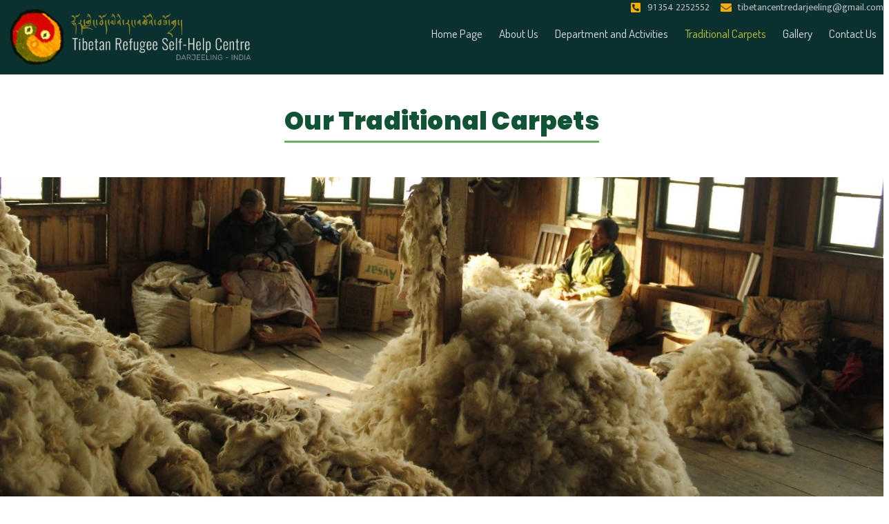

--- FILE ---
content_type: text/html; charset=UTF-8
request_url: https://tibetancentredarjeeling.com/tibetan-traditional-carpets/?product_count=24&product_view=grid&product_order=asc&product_orderby=price
body_size: 28762
content:
<!doctype html>
<html lang="en-US">
<head>
	<meta charset="UTF-8">
	<meta name="viewport" content="width=device-width, initial-scale=1">
	<link rel="profile" href="https://gmpg.org/xfn/11">
	<title>Tibetan Traditional Carpets &#8211; Tibetan Refugee Self Help Centre</title>
<script>
var theplus_ajax_url = "https://tibetancentredarjeeling.com/wp-admin/admin-ajax.php";
		var theplus_ajax_post_url = "https://tibetancentredarjeeling.com/wp-admin/admin-post.php";
		var theplus_nonce = "8682e79b59";
</script>
<meta name='robots' content='max-image-preview:large' />
	<style>img:is([sizes="auto" i], [sizes^="auto," i]) { contain-intrinsic-size: 3000px 1500px }</style>
	<link rel="alternate" type="application/rss+xml" title="Tibetan Refugee Self Help Centre &raquo; Feed" href="https://tibetancentredarjeeling.com/feed/" />
<link rel="alternate" type="application/rss+xml" title="Tibetan Refugee Self Help Centre &raquo; Comments Feed" href="https://tibetancentredarjeeling.com/comments/feed/" />
<script>
window._wpemojiSettings = {"baseUrl":"https:\/\/s.w.org\/images\/core\/emoji\/16.0.1\/72x72\/","ext":".png","svgUrl":"https:\/\/s.w.org\/images\/core\/emoji\/16.0.1\/svg\/","svgExt":".svg","source":{"concatemoji":"https:\/\/tibetancentredarjeeling.com\/wp-includes\/js\/wp-emoji-release.min.js?ver=6.8.3"}};
/*! This file is auto-generated */
!function(s,n){var o,i,e;function c(e){try{var t={supportTests:e,timestamp:(new Date).valueOf()};sessionStorage.setItem(o,JSON.stringify(t))}catch(e){}}function p(e,t,n){e.clearRect(0,0,e.canvas.width,e.canvas.height),e.fillText(t,0,0);var t=new Uint32Array(e.getImageData(0,0,e.canvas.width,e.canvas.height).data),a=(e.clearRect(0,0,e.canvas.width,e.canvas.height),e.fillText(n,0,0),new Uint32Array(e.getImageData(0,0,e.canvas.width,e.canvas.height).data));return t.every(function(e,t){return e===a[t]})}function u(e,t){e.clearRect(0,0,e.canvas.width,e.canvas.height),e.fillText(t,0,0);for(var n=e.getImageData(16,16,1,1),a=0;a<n.data.length;a++)if(0!==n.data[a])return!1;return!0}function f(e,t,n,a){switch(t){case"flag":return n(e,"\ud83c\udff3\ufe0f\u200d\u26a7\ufe0f","\ud83c\udff3\ufe0f\u200b\u26a7\ufe0f")?!1:!n(e,"\ud83c\udde8\ud83c\uddf6","\ud83c\udde8\u200b\ud83c\uddf6")&&!n(e,"\ud83c\udff4\udb40\udc67\udb40\udc62\udb40\udc65\udb40\udc6e\udb40\udc67\udb40\udc7f","\ud83c\udff4\u200b\udb40\udc67\u200b\udb40\udc62\u200b\udb40\udc65\u200b\udb40\udc6e\u200b\udb40\udc67\u200b\udb40\udc7f");case"emoji":return!a(e,"\ud83e\udedf")}return!1}function g(e,t,n,a){var r="undefined"!=typeof WorkerGlobalScope&&self instanceof WorkerGlobalScope?new OffscreenCanvas(300,150):s.createElement("canvas"),o=r.getContext("2d",{willReadFrequently:!0}),i=(o.textBaseline="top",o.font="600 32px Arial",{});return e.forEach(function(e){i[e]=t(o,e,n,a)}),i}function t(e){var t=s.createElement("script");t.src=e,t.defer=!0,s.head.appendChild(t)}"undefined"!=typeof Promise&&(o="wpEmojiSettingsSupports",i=["flag","emoji"],n.supports={everything:!0,everythingExceptFlag:!0},e=new Promise(function(e){s.addEventListener("DOMContentLoaded",e,{once:!0})}),new Promise(function(t){var n=function(){try{var e=JSON.parse(sessionStorage.getItem(o));if("object"==typeof e&&"number"==typeof e.timestamp&&(new Date).valueOf()<e.timestamp+604800&&"object"==typeof e.supportTests)return e.supportTests}catch(e){}return null}();if(!n){if("undefined"!=typeof Worker&&"undefined"!=typeof OffscreenCanvas&&"undefined"!=typeof URL&&URL.createObjectURL&&"undefined"!=typeof Blob)try{var e="postMessage("+g.toString()+"("+[JSON.stringify(i),f.toString(),p.toString(),u.toString()].join(",")+"));",a=new Blob([e],{type:"text/javascript"}),r=new Worker(URL.createObjectURL(a),{name:"wpTestEmojiSupports"});return void(r.onmessage=function(e){c(n=e.data),r.terminate(),t(n)})}catch(e){}c(n=g(i,f,p,u))}t(n)}).then(function(e){for(var t in e)n.supports[t]=e[t],n.supports.everything=n.supports.everything&&n.supports[t],"flag"!==t&&(n.supports.everythingExceptFlag=n.supports.everythingExceptFlag&&n.supports[t]);n.supports.everythingExceptFlag=n.supports.everythingExceptFlag&&!n.supports.flag,n.DOMReady=!1,n.readyCallback=function(){n.DOMReady=!0}}).then(function(){return e}).then(function(){var e;n.supports.everything||(n.readyCallback(),(e=n.source||{}).concatemoji?t(e.concatemoji):e.wpemoji&&e.twemoji&&(t(e.twemoji),t(e.wpemoji)))}))}((window,document),window._wpemojiSettings);
</script>
<style id='wp-emoji-styles-inline-css'>

	img.wp-smiley, img.emoji {
		display: inline !important;
		border: none !important;
		box-shadow: none !important;
		height: 1em !important;
		width: 1em !important;
		margin: 0 0.07em !important;
		vertical-align: -0.1em !important;
		background: none !important;
		padding: 0 !important;
	}
</style>
<style id='global-styles-inline-css'>
:root{--wp--preset--aspect-ratio--square: 1;--wp--preset--aspect-ratio--4-3: 4/3;--wp--preset--aspect-ratio--3-4: 3/4;--wp--preset--aspect-ratio--3-2: 3/2;--wp--preset--aspect-ratio--2-3: 2/3;--wp--preset--aspect-ratio--16-9: 16/9;--wp--preset--aspect-ratio--9-16: 9/16;--wp--preset--color--black: #000000;--wp--preset--color--cyan-bluish-gray: #abb8c3;--wp--preset--color--white: #ffffff;--wp--preset--color--pale-pink: #f78da7;--wp--preset--color--vivid-red: #cf2e2e;--wp--preset--color--luminous-vivid-orange: #ff6900;--wp--preset--color--luminous-vivid-amber: #fcb900;--wp--preset--color--light-green-cyan: #7bdcb5;--wp--preset--color--vivid-green-cyan: #00d084;--wp--preset--color--pale-cyan-blue: #8ed1fc;--wp--preset--color--vivid-cyan-blue: #0693e3;--wp--preset--color--vivid-purple: #9b51e0;--wp--preset--gradient--vivid-cyan-blue-to-vivid-purple: linear-gradient(135deg,rgba(6,147,227,1) 0%,rgb(155,81,224) 100%);--wp--preset--gradient--light-green-cyan-to-vivid-green-cyan: linear-gradient(135deg,rgb(122,220,180) 0%,rgb(0,208,130) 100%);--wp--preset--gradient--luminous-vivid-amber-to-luminous-vivid-orange: linear-gradient(135deg,rgba(252,185,0,1) 0%,rgba(255,105,0,1) 100%);--wp--preset--gradient--luminous-vivid-orange-to-vivid-red: linear-gradient(135deg,rgba(255,105,0,1) 0%,rgb(207,46,46) 100%);--wp--preset--gradient--very-light-gray-to-cyan-bluish-gray: linear-gradient(135deg,rgb(238,238,238) 0%,rgb(169,184,195) 100%);--wp--preset--gradient--cool-to-warm-spectrum: linear-gradient(135deg,rgb(74,234,220) 0%,rgb(151,120,209) 20%,rgb(207,42,186) 40%,rgb(238,44,130) 60%,rgb(251,105,98) 80%,rgb(254,248,76) 100%);--wp--preset--gradient--blush-light-purple: linear-gradient(135deg,rgb(255,206,236) 0%,rgb(152,150,240) 100%);--wp--preset--gradient--blush-bordeaux: linear-gradient(135deg,rgb(254,205,165) 0%,rgb(254,45,45) 50%,rgb(107,0,62) 100%);--wp--preset--gradient--luminous-dusk: linear-gradient(135deg,rgb(255,203,112) 0%,rgb(199,81,192) 50%,rgb(65,88,208) 100%);--wp--preset--gradient--pale-ocean: linear-gradient(135deg,rgb(255,245,203) 0%,rgb(182,227,212) 50%,rgb(51,167,181) 100%);--wp--preset--gradient--electric-grass: linear-gradient(135deg,rgb(202,248,128) 0%,rgb(113,206,126) 100%);--wp--preset--gradient--midnight: linear-gradient(135deg,rgb(2,3,129) 0%,rgb(40,116,252) 100%);--wp--preset--font-size--small: 13px;--wp--preset--font-size--medium: 20px;--wp--preset--font-size--large: 36px;--wp--preset--font-size--x-large: 42px;--wp--preset--spacing--20: 0.44rem;--wp--preset--spacing--30: 0.67rem;--wp--preset--spacing--40: 1rem;--wp--preset--spacing--50: 1.5rem;--wp--preset--spacing--60: 2.25rem;--wp--preset--spacing--70: 3.38rem;--wp--preset--spacing--80: 5.06rem;--wp--preset--shadow--natural: 6px 6px 9px rgba(0, 0, 0, 0.2);--wp--preset--shadow--deep: 12px 12px 50px rgba(0, 0, 0, 0.4);--wp--preset--shadow--sharp: 6px 6px 0px rgba(0, 0, 0, 0.2);--wp--preset--shadow--outlined: 6px 6px 0px -3px rgba(255, 255, 255, 1), 6px 6px rgba(0, 0, 0, 1);--wp--preset--shadow--crisp: 6px 6px 0px rgba(0, 0, 0, 1);}:root { --wp--style--global--content-size: 800px;--wp--style--global--wide-size: 1200px; }:where(body) { margin: 0; }.wp-site-blocks > .alignleft { float: left; margin-right: 2em; }.wp-site-blocks > .alignright { float: right; margin-left: 2em; }.wp-site-blocks > .aligncenter { justify-content: center; margin-left: auto; margin-right: auto; }:where(.wp-site-blocks) > * { margin-block-start: 24px; margin-block-end: 0; }:where(.wp-site-blocks) > :first-child { margin-block-start: 0; }:where(.wp-site-blocks) > :last-child { margin-block-end: 0; }:root { --wp--style--block-gap: 24px; }:root :where(.is-layout-flow) > :first-child{margin-block-start: 0;}:root :where(.is-layout-flow) > :last-child{margin-block-end: 0;}:root :where(.is-layout-flow) > *{margin-block-start: 24px;margin-block-end: 0;}:root :where(.is-layout-constrained) > :first-child{margin-block-start: 0;}:root :where(.is-layout-constrained) > :last-child{margin-block-end: 0;}:root :where(.is-layout-constrained) > *{margin-block-start: 24px;margin-block-end: 0;}:root :where(.is-layout-flex){gap: 24px;}:root :where(.is-layout-grid){gap: 24px;}.is-layout-flow > .alignleft{float: left;margin-inline-start: 0;margin-inline-end: 2em;}.is-layout-flow > .alignright{float: right;margin-inline-start: 2em;margin-inline-end: 0;}.is-layout-flow > .aligncenter{margin-left: auto !important;margin-right: auto !important;}.is-layout-constrained > .alignleft{float: left;margin-inline-start: 0;margin-inline-end: 2em;}.is-layout-constrained > .alignright{float: right;margin-inline-start: 2em;margin-inline-end: 0;}.is-layout-constrained > .aligncenter{margin-left: auto !important;margin-right: auto !important;}.is-layout-constrained > :where(:not(.alignleft):not(.alignright):not(.alignfull)){max-width: var(--wp--style--global--content-size);margin-left: auto !important;margin-right: auto !important;}.is-layout-constrained > .alignwide{max-width: var(--wp--style--global--wide-size);}body .is-layout-flex{display: flex;}.is-layout-flex{flex-wrap: wrap;align-items: center;}.is-layout-flex > :is(*, div){margin: 0;}body .is-layout-grid{display: grid;}.is-layout-grid > :is(*, div){margin: 0;}body{padding-top: 0px;padding-right: 0px;padding-bottom: 0px;padding-left: 0px;}a:where(:not(.wp-element-button)){text-decoration: underline;}:root :where(.wp-element-button, .wp-block-button__link){background-color: #32373c;border-width: 0;color: #fff;font-family: inherit;font-size: inherit;line-height: inherit;padding: calc(0.667em + 2px) calc(1.333em + 2px);text-decoration: none;}.has-black-color{color: var(--wp--preset--color--black) !important;}.has-cyan-bluish-gray-color{color: var(--wp--preset--color--cyan-bluish-gray) !important;}.has-white-color{color: var(--wp--preset--color--white) !important;}.has-pale-pink-color{color: var(--wp--preset--color--pale-pink) !important;}.has-vivid-red-color{color: var(--wp--preset--color--vivid-red) !important;}.has-luminous-vivid-orange-color{color: var(--wp--preset--color--luminous-vivid-orange) !important;}.has-luminous-vivid-amber-color{color: var(--wp--preset--color--luminous-vivid-amber) !important;}.has-light-green-cyan-color{color: var(--wp--preset--color--light-green-cyan) !important;}.has-vivid-green-cyan-color{color: var(--wp--preset--color--vivid-green-cyan) !important;}.has-pale-cyan-blue-color{color: var(--wp--preset--color--pale-cyan-blue) !important;}.has-vivid-cyan-blue-color{color: var(--wp--preset--color--vivid-cyan-blue) !important;}.has-vivid-purple-color{color: var(--wp--preset--color--vivid-purple) !important;}.has-black-background-color{background-color: var(--wp--preset--color--black) !important;}.has-cyan-bluish-gray-background-color{background-color: var(--wp--preset--color--cyan-bluish-gray) !important;}.has-white-background-color{background-color: var(--wp--preset--color--white) !important;}.has-pale-pink-background-color{background-color: var(--wp--preset--color--pale-pink) !important;}.has-vivid-red-background-color{background-color: var(--wp--preset--color--vivid-red) !important;}.has-luminous-vivid-orange-background-color{background-color: var(--wp--preset--color--luminous-vivid-orange) !important;}.has-luminous-vivid-amber-background-color{background-color: var(--wp--preset--color--luminous-vivid-amber) !important;}.has-light-green-cyan-background-color{background-color: var(--wp--preset--color--light-green-cyan) !important;}.has-vivid-green-cyan-background-color{background-color: var(--wp--preset--color--vivid-green-cyan) !important;}.has-pale-cyan-blue-background-color{background-color: var(--wp--preset--color--pale-cyan-blue) !important;}.has-vivid-cyan-blue-background-color{background-color: var(--wp--preset--color--vivid-cyan-blue) !important;}.has-vivid-purple-background-color{background-color: var(--wp--preset--color--vivid-purple) !important;}.has-black-border-color{border-color: var(--wp--preset--color--black) !important;}.has-cyan-bluish-gray-border-color{border-color: var(--wp--preset--color--cyan-bluish-gray) !important;}.has-white-border-color{border-color: var(--wp--preset--color--white) !important;}.has-pale-pink-border-color{border-color: var(--wp--preset--color--pale-pink) !important;}.has-vivid-red-border-color{border-color: var(--wp--preset--color--vivid-red) !important;}.has-luminous-vivid-orange-border-color{border-color: var(--wp--preset--color--luminous-vivid-orange) !important;}.has-luminous-vivid-amber-border-color{border-color: var(--wp--preset--color--luminous-vivid-amber) !important;}.has-light-green-cyan-border-color{border-color: var(--wp--preset--color--light-green-cyan) !important;}.has-vivid-green-cyan-border-color{border-color: var(--wp--preset--color--vivid-green-cyan) !important;}.has-pale-cyan-blue-border-color{border-color: var(--wp--preset--color--pale-cyan-blue) !important;}.has-vivid-cyan-blue-border-color{border-color: var(--wp--preset--color--vivid-cyan-blue) !important;}.has-vivid-purple-border-color{border-color: var(--wp--preset--color--vivid-purple) !important;}.has-vivid-cyan-blue-to-vivid-purple-gradient-background{background: var(--wp--preset--gradient--vivid-cyan-blue-to-vivid-purple) !important;}.has-light-green-cyan-to-vivid-green-cyan-gradient-background{background: var(--wp--preset--gradient--light-green-cyan-to-vivid-green-cyan) !important;}.has-luminous-vivid-amber-to-luminous-vivid-orange-gradient-background{background: var(--wp--preset--gradient--luminous-vivid-amber-to-luminous-vivid-orange) !important;}.has-luminous-vivid-orange-to-vivid-red-gradient-background{background: var(--wp--preset--gradient--luminous-vivid-orange-to-vivid-red) !important;}.has-very-light-gray-to-cyan-bluish-gray-gradient-background{background: var(--wp--preset--gradient--very-light-gray-to-cyan-bluish-gray) !important;}.has-cool-to-warm-spectrum-gradient-background{background: var(--wp--preset--gradient--cool-to-warm-spectrum) !important;}.has-blush-light-purple-gradient-background{background: var(--wp--preset--gradient--blush-light-purple) !important;}.has-blush-bordeaux-gradient-background{background: var(--wp--preset--gradient--blush-bordeaux) !important;}.has-luminous-dusk-gradient-background{background: var(--wp--preset--gradient--luminous-dusk) !important;}.has-pale-ocean-gradient-background{background: var(--wp--preset--gradient--pale-ocean) !important;}.has-electric-grass-gradient-background{background: var(--wp--preset--gradient--electric-grass) !important;}.has-midnight-gradient-background{background: var(--wp--preset--gradient--midnight) !important;}.has-small-font-size{font-size: var(--wp--preset--font-size--small) !important;}.has-medium-font-size{font-size: var(--wp--preset--font-size--medium) !important;}.has-large-font-size{font-size: var(--wp--preset--font-size--large) !important;}.has-x-large-font-size{font-size: var(--wp--preset--font-size--x-large) !important;}
:root :where(.wp-block-pullquote){font-size: 1.5em;line-height: 1.6;}
</style>
<link rel='stylesheet' id='sr7css-css' href='//tibetancentredarjeeling.com/wp-content/plugins/revslider/public/css/sr7.css?ver=6.7.29' media='all' />
<link rel='stylesheet' id='woocommerce-layout-css' href='https://tibetancentredarjeeling.com/wp-content/plugins/woocommerce/assets/css/woocommerce-layout.css?ver=10.3.4' media='all' />
<link rel='stylesheet' id='woocommerce-smallscreen-css' href='https://tibetancentredarjeeling.com/wp-content/plugins/woocommerce/assets/css/woocommerce-smallscreen.css?ver=10.3.4' media='only screen and (max-width: 768px)' />
<link rel='stylesheet' id='woocommerce-general-css' href='https://tibetancentredarjeeling.com/wp-content/plugins/woocommerce/assets/css/woocommerce.css?ver=10.3.4' media='all' />
<style id='woocommerce-inline-inline-css'>
.woocommerce form .form-row .required { visibility: visible; }
</style>
<link rel='stylesheet' id='theplus-plus-extra-adv-plus-extra-adv-css' href='//tibetancentredarjeeling.com/wp-content/plugins/the-plus-addons-for-elementor-page-builder/assets/css/main/plus-extra-adv/plus-extra-adv.min.css?ver=1761949089' media='all' />
<link rel='stylesheet' id='theplus-plus-alignmnet-plus-extra-adv-css' href='//tibetancentredarjeeling.com/wp-content/plugins/the-plus-addons-for-elementor-page-builder/assets/css/main/plus-extra-adv/plus-alignmnet.css?ver=1761949089' media='all' />
<link rel='stylesheet' id='theplus-plus-skeleton-tp-skeleton-css' href='//tibetancentredarjeeling.com/wp-content/plugins/theplus_elementor_addon/assets/css/widgets-feature/tp-skeleton/plus-skeleton.min.css?ver=1761949089' media='all' />
<link rel='stylesheet' id='theplus-plus-nav-menu-navigation-menu-css' href='//tibetancentredarjeeling.com/wp-content/plugins/theplus_elementor_addon/assets/css/main/navigation-menu/plus-nav-menu.min.css?ver=1761949089' media='all' />
<link rel='stylesheet' id='theplus-tp-bootstrap-grid-extra-css' href='//tibetancentredarjeeling.com/wp-content/plugins/the-plus-addons-for-elementor-page-builder/assets/css/extra/tp-bootstrap-grid.css?ver=1761949089' media='all' />
<link rel='stylesheet' id='theplus-plus-product-list-product-list-css' href='//tibetancentredarjeeling.com/wp-content/plugins/theplus_elementor_addon/assets/css/main/product-list/plus-product-list.css?ver=1761949089' media='all' />
<link rel='stylesheet' id='brands-styles-css' href='https://tibetancentredarjeeling.com/wp-content/plugins/woocommerce/assets/css/brands.css?ver=10.3.4' media='all' />
<link rel='stylesheet' id='hello-elementor-css' href='https://tibetancentredarjeeling.com/wp-content/themes/hello-elementor/assets/css/reset.css?ver=3.4.4' media='all' />
<link rel='stylesheet' id='hello-elementor-theme-style-css' href='https://tibetancentredarjeeling.com/wp-content/themes/hello-elementor/assets/css/theme.css?ver=3.4.4' media='all' />
<link rel='stylesheet' id='hello-elementor-header-footer-css' href='https://tibetancentredarjeeling.com/wp-content/themes/hello-elementor/assets/css/header-footer.css?ver=3.4.4' media='all' />
<link rel='stylesheet' id='elementor-frontend-css' href='https://tibetancentredarjeeling.com/wp-content/plugins/elementor/assets/css/frontend.min.css?ver=3.27.6' media='all' />
<link rel='stylesheet' id='elementor-post-1290-css' href='https://tibetancentredarjeeling.com/wp-content/uploads/elementor/css/post-1290.css?ver=1761949111' media='all' />
<link rel='stylesheet' id='widget-image-css' href='https://tibetancentredarjeeling.com/wp-content/plugins/elementor/assets/css/widget-image.min.css?ver=3.27.6' media='all' />
<link rel='stylesheet' id='widget-icon-list-css' href='https://tibetancentredarjeeling.com/wp-content/plugins/elementor/assets/css/widget-icon-list.min.css?ver=3.27.6' media='all' />
<link rel='stylesheet' id='widget-text-editor-css' href='https://tibetancentredarjeeling.com/wp-content/plugins/elementor/assets/css/widget-text-editor.min.css?ver=3.27.6' media='all' />
<link rel='stylesheet' id='widget-heading-css' href='https://tibetancentredarjeeling.com/wp-content/plugins/elementor/assets/css/widget-heading.min.css?ver=3.27.6' media='all' />
<link rel='stylesheet' id='elementor-post-1123-css' href='https://tibetancentredarjeeling.com/wp-content/uploads/elementor/css/post-1123.css?ver=1761949089' media='all' />
<link rel='stylesheet' id='elementor-post-1306-css' href='https://tibetancentredarjeeling.com/wp-content/uploads/elementor/css/post-1306.css?ver=1761949111' media='all' />
<link rel='stylesheet' id='elementor-post-2079-css' href='https://tibetancentredarjeeling.com/wp-content/uploads/elementor/css/post-2079.css?ver=1761949111' media='all' />
<link rel='stylesheet' id='google-fonts-1-css' href='https://fonts.googleapis.com/css?family=Mukta%3A100%2C100italic%2C200%2C200italic%2C300%2C300italic%2C400%2C400italic%2C500%2C500italic%2C600%2C600italic%2C700%2C700italic%2C800%2C800italic%2C900%2C900italic%7CRoboto+Slab%3A100%2C100italic%2C200%2C200italic%2C300%2C300italic%2C400%2C400italic%2C500%2C500italic%2C600%2C600italic%2C700%2C700italic%2C800%2C800italic%2C900%2C900italic%7CRoboto%3A100%2C100italic%2C200%2C200italic%2C300%2C300italic%2C400%2C400italic%2C500%2C500italic%2C600%2C600italic%2C700%2C700italic%2C800%2C800italic%2C900%2C900italic%7CPoppins%3A100%2C100italic%2C200%2C200italic%2C300%2C300italic%2C400%2C400italic%2C500%2C500italic%2C600%2C600italic%2C700%2C700italic%2C800%2C800italic%2C900%2C900italic%7CRighteous%3A100%2C100italic%2C200%2C200italic%2C300%2C300italic%2C400%2C400italic%2C500%2C500italic%2C600%2C600italic%2C700%2C700italic%2C800%2C800italic%2C900%2C900italic%7CDosis%3A100%2C100italic%2C200%2C200italic%2C300%2C300italic%2C400%2C400italic%2C500%2C500italic%2C600%2C600italic%2C700%2C700italic%2C800%2C800italic%2C900%2C900italic&#038;display=swap&#038;ver=6.8.3' media='all' />
<link rel="preconnect" href="https://fonts.gstatic.com/" crossorigin><script src="//tibetancentredarjeeling.com/wp-content/plugins/revslider/public/js/libs/tptools.js?ver=6.7.29" id="tp-tools-js" async data-wp-strategy="async"></script>
<script src="//tibetancentredarjeeling.com/wp-content/plugins/revslider/public/js/sr7.js?ver=6.7.29" id="sr7-js" async data-wp-strategy="async"></script>
<script src="https://tibetancentredarjeeling.com/wp-includes/js/jquery/jquery.min.js?ver=3.7.1" id="jquery-core-js"></script>
<script src="https://tibetancentredarjeeling.com/wp-includes/js/jquery/jquery-migrate.min.js?ver=3.4.1" id="jquery-migrate-js"></script>
<script src="https://tibetancentredarjeeling.com/wp-content/plugins/woocommerce/assets/js/jquery-blockui/jquery.blockUI.min.js?ver=2.7.0-wc.10.3.4" id="wc-jquery-blockui-js" defer data-wp-strategy="defer"></script>
<script id="wc-add-to-cart-js-extra">
var wc_add_to_cart_params = {"ajax_url":"\/wp-admin\/admin-ajax.php","wc_ajax_url":"\/?wc-ajax=%%endpoint%%","i18n_view_cart":"View cart","cart_url":"https:\/\/tibetancentredarjeeling.com\/cart\/","is_cart":"","cart_redirect_after_add":"no"};
</script>
<script src="https://tibetancentredarjeeling.com/wp-content/plugins/woocommerce/assets/js/frontend/add-to-cart.min.js?ver=10.3.4" id="wc-add-to-cart-js" defer data-wp-strategy="defer"></script>
<script src="https://tibetancentredarjeeling.com/wp-content/plugins/woocommerce/assets/js/js-cookie/js.cookie.min.js?ver=2.1.4-wc.10.3.4" id="wc-js-cookie-js" defer data-wp-strategy="defer"></script>
<script id="woocommerce-js-extra">
var woocommerce_params = {"ajax_url":"\/wp-admin\/admin-ajax.php","wc_ajax_url":"\/?wc-ajax=%%endpoint%%","i18n_password_show":"Show password","i18n_password_hide":"Hide password"};
</script>
<script src="https://tibetancentredarjeeling.com/wp-content/plugins/woocommerce/assets/js/frontend/woocommerce.min.js?ver=10.3.4" id="woocommerce-js" defer data-wp-strategy="defer"></script>
<link rel="https://api.w.org/" href="https://tibetancentredarjeeling.com/wp-json/" /><link rel="alternate" title="JSON" type="application/json" href="https://tibetancentredarjeeling.com/wp-json/wp/v2/pages/1123" /><link rel="EditURI" type="application/rsd+xml" title="RSD" href="https://tibetancentredarjeeling.com/xmlrpc.php?rsd" />
<meta name="generator" content="WordPress 6.8.3" />
<meta name="generator" content="WooCommerce 10.3.4" />
<link rel="canonical" href="https://tibetancentredarjeeling.com/tibetan-traditional-carpets/" />
<link rel='shortlink' href='https://tibetancentredarjeeling.com/?p=1123' />
<link rel="alternate" title="oEmbed (JSON)" type="application/json+oembed" href="https://tibetancentredarjeeling.com/wp-json/oembed/1.0/embed?url=https%3A%2F%2Ftibetancentredarjeeling.com%2Ftibetan-traditional-carpets%2F" />
<link rel="alternate" title="oEmbed (XML)" type="text/xml+oembed" href="https://tibetancentredarjeeling.com/wp-json/oembed/1.0/embed?url=https%3A%2F%2Ftibetancentredarjeeling.com%2Ftibetan-traditional-carpets%2F&#038;format=xml" />
	<noscript><style>.woocommerce-product-gallery{ opacity: 1 !important; }</style></noscript>
	<meta name="generator" content="Elementor 3.27.6; features: e_font_icon_svg, additional_custom_breakpoints, e_element_cache; settings: css_print_method-external, google_font-enabled, font_display-swap">
			<style>
				.e-con.e-parent:nth-of-type(n+4):not(.e-lazyloaded):not(.e-no-lazyload),
				.e-con.e-parent:nth-of-type(n+4):not(.e-lazyloaded):not(.e-no-lazyload) * {
					background-image: none !important;
				}
				@media screen and (max-height: 1024px) {
					.e-con.e-parent:nth-of-type(n+3):not(.e-lazyloaded):not(.e-no-lazyload),
					.e-con.e-parent:nth-of-type(n+3):not(.e-lazyloaded):not(.e-no-lazyload) * {
						background-image: none !important;
					}
				}
				@media screen and (max-height: 640px) {
					.e-con.e-parent:nth-of-type(n+2):not(.e-lazyloaded):not(.e-no-lazyload),
					.e-con.e-parent:nth-of-type(n+2):not(.e-lazyloaded):not(.e-no-lazyload) * {
						background-image: none !important;
					}
				}
			</style>
			<link rel="preconnect" href="https://fonts.googleapis.com">
<link rel="preconnect" href="https://fonts.gstatic.com/" crossorigin>
<meta name="generator" content="Powered by Slider Revolution 6.7.29 - responsive, Mobile-Friendly Slider Plugin for WordPress with comfortable drag and drop interface." />
<link rel="icon" href="https://tibetancentredarjeeling.com/wp-content/uploads/2021/05/favicon.png" sizes="32x32" />
<link rel="icon" href="https://tibetancentredarjeeling.com/wp-content/uploads/2021/05/favicon.png" sizes="192x192" />
<link rel="apple-touch-icon" href="https://tibetancentredarjeeling.com/wp-content/uploads/2021/05/favicon.png" />
<meta name="msapplication-TileImage" content="https://tibetancentredarjeeling.com/wp-content/uploads/2021/05/favicon.png" />
<script>
	window._tpt			??= {};
	window.SR7			??= {};
	_tpt.R				??= {};
	_tpt.R.fonts		??= {};
	_tpt.R.fonts.customFonts??= {};
	SR7.devMode			=  false;
	SR7.F 				??= {};
	SR7.G				??= {};
	SR7.LIB				??= {};
	SR7.E				??= {};
	SR7.E.gAddons		??= {};
	SR7.E.php 			??= {};
	SR7.E.nonce			= 'f5a1f00648';
	SR7.E.ajaxurl		= 'https://tibetancentredarjeeling.com/wp-admin/admin-ajax.php';
	SR7.E.resturl		= 'https://tibetancentredarjeeling.com/wp-json/';
	SR7.E.slug_path		= 'revslider/revslider.php';
	SR7.E.slug			= 'revslider';
	SR7.E.plugin_url	= 'https://tibetancentredarjeeling.com/wp-content/plugins/revslider/';
	SR7.E.wp_plugin_url = 'http://tibetancentredarjeeling.com/wp-content/plugins/';
	SR7.E.revision		= '6.7.29';
	SR7.E.fontBaseUrl	= '';
	SR7.G.breakPoints 	= [1240,1024,778,480];
	SR7.E.modules 		= ['module','page','slide','layer','draw','animate','srtools','canvas','defaults','carousel','navigation','media','modifiers','migration'];
	SR7.E.libs 			= ['WEBGL'];
	SR7.E.css 			= ['csslp','cssbtns','cssfilters','cssnav','cssmedia'];
	SR7.E.resources		= {};
	SR7.JSON			??= {};
/*! Slider Revolution 7.0 - Page Processor */
!function(){"use strict";window.SR7??={},window._tpt??={},SR7.version="Slider Revolution 6.7.16",_tpt.getWinDim=function(t){_tpt.screenHeightWithUrlBar??=window.innerHeight;let e=SR7.F?.modal?.visible&&SR7.M[SR7.F.module.getIdByAlias(SR7.F.modal.requested)];_tpt.scrollBar=window.innerWidth!==document.documentElement.clientWidth||e&&window.innerWidth!==e.c.module.clientWidth,_tpt.winW=window.innerWidth-(_tpt.scrollBar||"prepare"==t?_tpt.scrollBarW??_tpt.mesureScrollBar():0),_tpt.winH=window.innerHeight,_tpt.winWAll=document.documentElement.clientWidth},_tpt.getResponsiveLevel=function(t,e){SR7.M[e];return _tpt.closestGE(t,_tpt.winWAll)},_tpt.mesureScrollBar=function(){let t=document.createElement("div");return t.className="RSscrollbar-measure",t.style.width="100px",t.style.height="100px",t.style.overflow="scroll",t.style.position="absolute",t.style.top="-9999px",document.body.appendChild(t),_tpt.scrollBarW=t.offsetWidth-t.clientWidth,document.body.removeChild(t),_tpt.scrollBarW},_tpt.loadCSS=async function(t,e,s){return s?_tpt.R.fonts.required[e].status=1:(_tpt.R[e]??={},_tpt.R[e].status=1),new Promise(((n,i)=>{if(_tpt.isStylesheetLoaded(t))s?_tpt.R.fonts.required[e].status=2:_tpt.R[e].status=2,n();else{const o=document.createElement("link");o.rel="stylesheet";let l="text",r="css";o["type"]=l+"/"+r,o.href=t,o.onload=()=>{s?_tpt.R.fonts.required[e].status=2:_tpt.R[e].status=2,n()},o.onerror=()=>{s?_tpt.R.fonts.required[e].status=3:_tpt.R[e].status=3,i(new Error(`Failed to load CSS: ${t}`))},document.head.appendChild(o)}}))},_tpt.addContainer=function(t){const{tag:e="div",id:s,class:n,datas:i,textContent:o,iHTML:l}=t,r=document.createElement(e);if(s&&""!==s&&(r.id=s),n&&""!==n&&(r.className=n),i)for(const[t,e]of Object.entries(i))"style"==t?r.style.cssText=e:r.setAttribute(`data-${t}`,e);return o&&(r.textContent=o),l&&(r.innerHTML=l),r},_tpt.collector=function(){return{fragment:new DocumentFragment,add(t){var e=_tpt.addContainer(t);return this.fragment.appendChild(e),e},append(t){t.appendChild(this.fragment)}}},_tpt.isStylesheetLoaded=function(t){let e=t.split("?")[0];return Array.from(document.querySelectorAll('link[rel="stylesheet"], link[rel="preload"]')).some((t=>t.href.split("?")[0]===e))},_tpt.preloader={requests:new Map,preloaderTemplates:new Map,show:function(t,e){if(!e||!t)return;const{type:s,color:n}=e;if(s<0||"off"==s)return;const i=`preloader_${s}`;let o=this.preloaderTemplates.get(i);o||(o=this.build(s,n),this.preloaderTemplates.set(i,o)),this.requests.has(t)||this.requests.set(t,{count:0});const l=this.requests.get(t);clearTimeout(l.timer),l.count++,1===l.count&&(l.timer=setTimeout((()=>{l.preloaderClone=o.cloneNode(!0),l.anim&&l.anim.kill(),void 0!==_tpt.gsap?l.anim=_tpt.gsap.fromTo(l.preloaderClone,1,{opacity:0},{opacity:1}):l.preloaderClone.classList.add("sr7-fade-in"),t.appendChild(l.preloaderClone)}),150))},hide:function(t){if(!this.requests.has(t))return;const e=this.requests.get(t);e.count--,e.count<0&&(e.count=0),e.anim&&e.anim.kill(),0===e.count&&(clearTimeout(e.timer),e.preloaderClone&&(e.preloaderClone.classList.remove("sr7-fade-in"),e.anim=_tpt.gsap.to(e.preloaderClone,.3,{opacity:0,onComplete:function(){e.preloaderClone.remove()}})))},state:function(t){if(!this.requests.has(t))return!1;return this.requests.get(t).count>0},build:(t,e="#ffffff",s="")=>{if(t<0||"off"===t)return null;const n=parseInt(t);if(t="prlt"+n,isNaN(n))return null;if(_tpt.loadCSS(SR7.E.plugin_url+"public/css/preloaders/t"+n+".css","preloader_"+t),isNaN(n)||n<6){const i=`background-color:${e}`,o=1===n||2==n?i:"",l=3===n||4==n?i:"",r=_tpt.collector();["dot1","dot2","bounce1","bounce2","bounce3"].forEach((t=>r.add({tag:"div",class:t,datas:{style:l}})));const d=_tpt.addContainer({tag:"sr7-prl",class:`${t} ${s}`,datas:{style:o}});return r.append(d),d}{let i={};if(7===n){let t;e.startsWith("#")?(t=e.replace("#",""),t=`rgba(${parseInt(t.substring(0,2),16)}, ${parseInt(t.substring(2,4),16)}, ${parseInt(t.substring(4,6),16)}, `):e.startsWith("rgb")&&(t=e.slice(e.indexOf("(")+1,e.lastIndexOf(")")).split(",").map((t=>t.trim())),t=`rgba(${t[0]}, ${t[1]}, ${t[2]}, `),t&&(i.style=`border-top-color: ${t}0.65); border-bottom-color: ${t}0.15); border-left-color: ${t}0.65); border-right-color: ${t}0.15)`)}else 12===n&&(i.style=`background:${e}`);const o=[10,0,4,2,5,9,0,4,4,2][n-6],l=_tpt.collector(),r=l.add({tag:"div",class:"sr7-prl-inner",datas:i});Array.from({length:o}).forEach((()=>r.appendChild(l.add({tag:"span",datas:{style:`background:${e}`}}))));const d=_tpt.addContainer({tag:"sr7-prl",class:`${t} ${s}`});return l.append(d),d}}},SR7.preLoader={show:(t,e)=>{"off"!==(SR7.M[t]?.settings?.pLoader?.type??"off")&&_tpt.preloader.show(e||SR7.M[t].c.module,SR7.M[t]?.settings?.pLoader??{color:"#fff",type:10})},hide:(t,e)=>{"off"!==(SR7.M[t]?.settings?.pLoader?.type??"off")&&_tpt.preloader.hide(e||SR7.M[t].c.module)},state:(t,e)=>_tpt.preloader.state(e||SR7.M[t].c.module)},_tpt.prepareModuleHeight=function(t){window.SR7.M??={},window.SR7.M[t.id]??={},"ignore"==t.googleFont&&(SR7.E.ignoreGoogleFont=!0);let e=window.SR7.M[t.id];if(null==_tpt.scrollBarW&&_tpt.mesureScrollBar(),e.c??={},e.states??={},e.settings??={},e.settings.size??={},t.fixed&&(e.settings.fixed=!0),e.c.module=document.getElementById(t.id),e.c.adjuster=e.c.module.getElementsByTagName("sr7-adjuster")[0],e.c.content=e.c.module.getElementsByTagName("sr7-content")[0],"carousel"==t.type&&(e.c.carousel=e.c.content.getElementsByTagName("sr7-carousel")[0]),null==e.c.module||null==e.c.module)return;t.plType&&t.plColor&&(e.settings.pLoader={type:t.plType,color:t.plColor}),void 0===t.plType||"off"===t.plType||SR7.preLoader.state(t.id)&&SR7.preLoader.state(t.id,e.c.module)||SR7.preLoader.show(t.id,e.c.module),_tpt.winW||_tpt.getWinDim("prepare"),_tpt.getWinDim();let s=""+e.c.module.dataset?.modal;"modal"==s||"true"==s||"undefined"!==s&&"false"!==s||(e.settings.size.fullWidth=t.size.fullWidth,e.LEV??=_tpt.getResponsiveLevel(window.SR7.G.breakPoints,t.id),t.vpt=_tpt.fillArray(t.vpt,5),e.settings.vPort=t.vpt[e.LEV],void 0!==t.el&&"720"==t.el[4]&&t.gh[4]!==t.el[4]&&"960"==t.el[3]&&t.gh[3]!==t.el[3]&&"768"==t.el[2]&&t.gh[2]!==t.el[2]&&delete t.el,e.settings.size.height=null==t.el||null==t.el[e.LEV]||0==t.el[e.LEV]||"auto"==t.el[e.LEV]?_tpt.fillArray(t.gh,5,-1):_tpt.fillArray(t.el,5,-1),e.settings.size.width=_tpt.fillArray(t.gw,5,-1),e.settings.size.minHeight=_tpt.fillArray(t.mh??[0],5,-1),e.cacheSize={fullWidth:e.settings.size?.fullWidth,fullHeight:e.settings.size?.fullHeight},void 0!==t.off&&(t.off?.t&&(e.settings.size.m??={})&&(e.settings.size.m.t=t.off.t),t.off?.b&&(e.settings.size.m??={})&&(e.settings.size.m.b=t.off.b),t.off?.l&&(e.settings.size.p??={})&&(e.settings.size.p.l=t.off.l),t.off?.r&&(e.settings.size.p??={})&&(e.settings.size.p.r=t.off.r),e.offsetPrepared=!0),_tpt.updatePMHeight(t.id,t,!0))},_tpt.updatePMHeight=(t,e,s)=>{let n=SR7.M[t];var i=n.settings.size.fullWidth?_tpt.winW:n.c.module.parentNode.offsetWidth;i=0===i||isNaN(i)?_tpt.winW:i;let o=n.settings.size.width[n.LEV]||n.settings.size.width[n.LEV++]||n.settings.size.width[n.LEV--]||i,l=n.settings.size.height[n.LEV]||n.settings.size.height[n.LEV++]||n.settings.size.height[n.LEV--]||0,r=n.settings.size.minHeight[n.LEV]||n.settings.size.minHeight[n.LEV++]||n.settings.size.minHeight[n.LEV--]||0;if(l="auto"==l?0:l,l=parseInt(l),"carousel"!==e.type&&(i-=parseInt(e.onw??0)||0),n.MP=!n.settings.size.fullWidth&&i<o||_tpt.winW<o?Math.min(1,i/o):1,e.size.fullScreen||e.size.fullHeight){let t=parseInt(e.fho)||0,s=(""+e.fho).indexOf("%")>-1;e.newh=_tpt.winH-(s?_tpt.winH*t/100:t)}else e.newh=n.MP*Math.max(l,r);if(e.newh+=(parseInt(e.onh??0)||0)+(parseInt(e.carousel?.pt)||0)+(parseInt(e.carousel?.pb)||0),void 0!==e.slideduration&&(e.newh=Math.max(e.newh,parseInt(e.slideduration)/3)),e.shdw&&_tpt.buildShadow(e.id,e),n.c.adjuster.style.height=e.newh+"px",n.c.module.style.height=e.newh+"px",n.c.content.style.height=e.newh+"px",n.states.heightPrepared=!0,n.dims??={},n.dims.moduleRect=n.c.module.getBoundingClientRect(),n.c.content.style.left="-"+n.dims.moduleRect.left+"px",!n.settings.size.fullWidth)return s&&requestAnimationFrame((()=>{i!==n.c.module.parentNode.offsetWidth&&_tpt.updatePMHeight(e.id,e)})),void _tpt.bgStyle(e.id,e,window.innerWidth==_tpt.winW,!0);_tpt.bgStyle(e.id,e,window.innerWidth==_tpt.winW,!0),requestAnimationFrame((function(){s&&requestAnimationFrame((()=>{i!==n.c.module.parentNode.offsetWidth&&_tpt.updatePMHeight(e.id,e)}))})),n.earlyResizerFunction||(n.earlyResizerFunction=function(){requestAnimationFrame((function(){_tpt.getWinDim(),_tpt.moduleDefaults(e.id,e),_tpt.updateSlideBg(t,!0)}))},window.addEventListener("resize",n.earlyResizerFunction))},_tpt.buildShadow=function(t,e){let s=SR7.M[t];null==s.c.shadow&&(s.c.shadow=document.createElement("sr7-module-shadow"),s.c.shadow.classList.add("sr7-shdw-"+e.shdw),s.c.content.appendChild(s.c.shadow))},_tpt.bgStyle=async(t,e,s,n,i)=>{const o=SR7.M[t];if((e=e??o.settings).fixed&&!o.c.module.classList.contains("sr7-top-fixed")&&(o.c.module.classList.add("sr7-top-fixed"),o.c.module.style.position="fixed",o.c.module.style.width="100%",o.c.module.style.top="0px",o.c.module.style.left="0px",o.c.module.style.pointerEvents="none",o.c.module.style.zIndex=5e3,o.c.content.style.pointerEvents="none"),null==o.c.bgcanvas){let t=document.createElement("sr7-module-bg"),l=!1;if("string"==typeof e?.bg?.color&&e?.bg?.color.includes("{"))if(_tpt.gradient&&_tpt.gsap)e.bg.color=_tpt.gradient.convert(e.bg.color);else try{let t=JSON.parse(e.bg.color);(t?.orig||t?.string)&&(e.bg.color=JSON.parse(e.bg.color))}catch(t){return}let r="string"==typeof e?.bg?.color?e?.bg?.color||"transparent":e?.bg?.color?.string??e?.bg?.color?.orig??e?.bg?.color?.color??"transparent";if(t.style["background"+(String(r).includes("grad")?"":"Color")]=r,("transparent"!==r||i)&&(l=!0),o.offsetPrepared&&(t.style.visibility="hidden"),e?.bg?.image?.src&&(t.style.backgroundImage=`url(${e?.bg?.image.src})`,t.style.backgroundSize=""==(e.bg.image?.size??"")?"cover":e.bg.image.size,t.style.backgroundPosition=e.bg.image.position,t.style.backgroundRepeat=""==e.bg.image.repeat||null==e.bg.image.repeat?"no-repeat":e.bg.image.repeat,l=!0),!l)return;o.c.bgcanvas=t,e.size.fullWidth?t.style.width=_tpt.winW-(s&&_tpt.winH<document.body.offsetHeight?_tpt.scrollBarW:0)+"px":n&&(t.style.width=o.c.module.offsetWidth+"px"),e.sbt?.use?o.c.content.appendChild(o.c.bgcanvas):o.c.module.appendChild(o.c.bgcanvas)}o.c.bgcanvas.style.height=void 0!==e.newh?e.newh+"px":("carousel"==e.type?o.dims.module.h:o.dims.content.h)+"px",o.c.bgcanvas.style.left=!s&&e.sbt?.use||o.c.bgcanvas.closest("SR7-CONTENT")?"0px":"-"+(o?.dims?.moduleRect?.left??0)+"px"},_tpt.updateSlideBg=function(t,e){const s=SR7.M[t];let n=s.settings;s?.c?.bgcanvas&&(n.size.fullWidth?s.c.bgcanvas.style.width=_tpt.winW-(e&&_tpt.winH<document.body.offsetHeight?_tpt.scrollBarW:0)+"px":preparing&&(s.c.bgcanvas.style.width=s.c.module.offsetWidth+"px"))},_tpt.moduleDefaults=(t,e)=>{let s=SR7.M[t];null!=s&&null!=s.c&&null!=s.c.module&&(s.dims??={},s.dims.moduleRect=s.c.module.getBoundingClientRect(),s.c.content.style.left="-"+s.dims.moduleRect.left+"px",s.c.content.style.width=_tpt.winW-_tpt.scrollBarW+"px","carousel"==e.type&&(s.c.module.style.overflow="visible"),_tpt.bgStyle(t,e,window.innerWidth==_tpt.winW))},_tpt.getOffset=t=>{var e=t.getBoundingClientRect(),s=window.pageXOffset||document.documentElement.scrollLeft,n=window.pageYOffset||document.documentElement.scrollTop;return{top:e.top+n,left:e.left+s}},_tpt.fillArray=function(t,e){let s,n;t=Array.isArray(t)?t:[t];let i=Array(e),o=t.length;for(n=0;n<t.length;n++)i[n+(e-o)]=t[n],null==s&&"#"!==t[n]&&(s=t[n]);for(let t=0;t<e;t++)void 0!==i[t]&&"#"!=i[t]||(i[t]=s),s=i[t];return i},_tpt.closestGE=function(t,e){let s=Number.MAX_VALUE,n=-1;for(let i=0;i<t.length;i++)t[i]-1>=e&&t[i]-1-e<s&&(s=t[i]-1-e,n=i);return++n}}();</script>
</head>
<body class="wp-singular page-template-default page page-id-1123 wp-embed-responsive wp-theme-hello-elementor theme-hello-elementor woocommerce-no-js hello-elementor-default elementor-default elementor-kit-1290 elementor-page elementor-page-1123">


<a class="skip-link screen-reader-text" href="#content">Skip to content</a>

		<div data-elementor-type="header" data-elementor-id="1306" class="elementor elementor-1306 elementor-location-header" data-elementor-post-type="elementor_library">
			<div class="elementor-element elementor-element-a9a7d8c e-flex e-con-boxed e-con e-parent" data-id="a9a7d8c" data-element_type="container" data-settings="{&quot;background_background&quot;:&quot;classic&quot;}">
					<div class="e-con-inner">
		<div class="elementor-element elementor-element-77b149e e-con-full e-flex e-con e-child" data-id="77b149e" data-element_type="container">
				<div class="elementor-element elementor-element-1e9a218 elementor-widget elementor-widget-image" data-id="1e9a218" data-element_type="widget" data-widget_type="image.default">
				<div class="elementor-widget-container">
															<img fetchpriority="high" width="500" height="121" src="https://tibetancentredarjeeling.com/wp-content/uploads/2025/02/tibetan-refugee-self-help-centre-logo.png" class="attachment-large size-large wp-image-1328" alt="" srcset="https://tibetancentredarjeeling.com/wp-content/uploads/2025/02/tibetan-refugee-self-help-centre-logo.png 500w, https://tibetancentredarjeeling.com/wp-content/uploads/2025/02/tibetan-refugee-self-help-centre-logo-300x73.png 300w" sizes="(max-width: 500px) 100vw, 500px" />															</div>
				</div>
				</div>
		<div class="elementor-element elementor-element-780a922 e-con-full e-flex e-con e-child" data-id="780a922" data-element_type="container">
				<div class="elementor-element elementor-element-681cabe elementor-icon-list--layout-inline elementor-align-right elementor-widget__width-auto elementor-mobile-align-center elementor-list-item-link-full_width elementor-widget elementor-widget-icon-list" data-id="681cabe" data-element_type="widget" data-widget_type="icon-list.default">
				<div class="elementor-widget-container">
							<ul class="elementor-icon-list-items elementor-inline-items">
							<li class="elementor-icon-list-item elementor-inline-item">
											<a href="tel:+91%20354%202252552">

												<span class="elementor-icon-list-icon">
							<svg aria-hidden="true" class="e-font-icon-svg e-fas-phone-square-alt" viewBox="0 0 448 512" xmlns="http://www.w3.org/2000/svg"><path d="M400 32H48A48 48 0 0 0 0 80v352a48 48 0 0 0 48 48h352a48 48 0 0 0 48-48V80a48 48 0 0 0-48-48zm-16.39 307.37l-15 65A15 15 0 0 1 354 416C194 416 64 286.29 64 126a15.7 15.7 0 0 1 11.63-14.61l65-15A18.23 18.23 0 0 1 144 96a16.27 16.27 0 0 1 13.79 9.09l30 70A17.9 17.9 0 0 1 189 181a17 17 0 0 1-5.5 11.61l-37.89 31a231.91 231.91 0 0 0 110.78 110.78l31-37.89A17 17 0 0 1 299 291a17.85 17.85 0 0 1 5.91 1.21l70 30A16.25 16.25 0 0 1 384 336a17.41 17.41 0 0 1-.39 3.37z"></path></svg>						</span>
										<span class="elementor-icon-list-text">91 354 2252552</span>
											</a>
									</li>
								<li class="elementor-icon-list-item elementor-inline-item">
											<a href="mailto:tibetancentredarjeeling@gmail.com">

												<span class="elementor-icon-list-icon">
							<svg aria-hidden="true" class="e-font-icon-svg e-fas-envelope" viewBox="0 0 512 512" xmlns="http://www.w3.org/2000/svg"><path d="M502.3 190.8c3.9-3.1 9.7-.2 9.7 4.7V400c0 26.5-21.5 48-48 48H48c-26.5 0-48-21.5-48-48V195.6c0-5 5.7-7.8 9.7-4.7 22.4 17.4 52.1 39.5 154.1 113.6 21.1 15.4 56.7 47.8 92.2 47.6 35.7.3 72-32.8 92.3-47.6 102-74.1 131.6-96.3 154-113.7zM256 320c23.2.4 56.6-29.2 73.4-41.4 132.7-96.3 142.8-104.7 173.4-128.7 5.8-4.5 9.2-11.5 9.2-18.9v-19c0-26.5-21.5-48-48-48H48C21.5 64 0 85.5 0 112v19c0 7.4 3.4 14.3 9.2 18.9 30.6 23.9 40.7 32.4 173.4 128.7 16.8 12.2 50.2 41.8 73.4 41.4z"></path></svg>						</span>
										<span class="elementor-icon-list-text">tibetancentredarjeeling@gmail.com</span>
											</a>
									</li>
						</ul>
						</div>
				</div>
				<div class="elementor-element elementor-element-f0f775b elementor-widget elementor-widget-tp-navigation-menu" data-id="f0f775b" data-element_type="widget" data-widget_type="tp-navigation-menu.default">
				<div class="elementor-widget-container">
							<div class="plus-navigation-wrap text-right nav-menu69059d7d2a4abf0f775b">
			<div class="plus-navigation-inner menu-hover main-menu-indicator-none sub-menu-indicator-none plus-menu-style-1"  data-menu_transition="style-1" data-mobile-menu-click="yes">
				<div id="theplus-navigation-normal-menu" class="collapse navbar-collapse navbar-ex1-collapse">
				
					<div class="plus-navigation-menu menu-horizontal  ">
						<ul id="menu-mainmenu" class="nav navbar-nav yamm menu-hover-none  "><li id="menu-item-970" class="menu-item menu-item-type-post_type menu-item-object-page menu-item-home animate-dropdown menu-item-970" ><a title="Home Page" href="https://tibetancentredarjeeling.com/" data-text="Home Page">Home Page</a></li>
<li id="menu-item-582" class="menu-item menu-item-type-post_type menu-item-object-page animate-dropdown menu-item-582" ><a title="About Us" href="https://tibetancentredarjeeling.com/about-us/" data-text="About Us">About Us</a></li>
<li id="menu-item-581" class="menu-item menu-item-type-post_type menu-item-object-page animate-dropdown menu-item-581" ><a title="Department and Activities" href="https://tibetancentredarjeeling.com/department-and-activities/" data-text="Department and Activities">Department and Activities</a></li>
<li id="menu-item-1126" class="menu-item menu-item-type-post_type menu-item-object-page current-menu-item page_item page-item-1123 current_page_item animate-dropdown menu-item-1126 active" ><a title="Traditional Carpets" href="https://tibetancentredarjeeling.com/tibetan-traditional-carpets/" data-text="Traditional Carpets">Traditional Carpets</a></li>
<li id="menu-item-579" class="menu-item menu-item-type-post_type menu-item-object-page animate-dropdown menu-item-579" ><a title="Gallery" href="https://tibetancentredarjeeling.com/gallery/" data-text="Gallery">Gallery</a></li>
<li id="menu-item-580" class="menu-item menu-item-type-post_type menu-item-object-page animate-dropdown menu-item-580" ><a title="Contact Us" href="https://tibetancentredarjeeling.com/contact-us/" data-text="Contact Us">Contact Us</a></li>
</ul>												
					</div>
					
				</div>
				
									<div class="plus-mobile-nav-toggle navbar-header mobile-toggle">
												<div class="mobile-plus-toggle-menu hamburger-off-canvas plus-collapsed toggle-style-1"  data-target="#plus-mobile-nav-toggle-nav-menu69059d7d2a4abf0f775b">
							
								<ul class="toggle-lines"><li class="toggle-line"></li><li class="toggle-line"></li></ul>

													</div>
					</div>
						
					<div id="plus-mobile-nav-toggle-nav-menu69059d7d2a4abf0f775b" class="plus-mobile-menu   plus-menu-off-canvas collapse navbar-collapse navbar-ex1-collapse plus-mobile-menu-content ">
						<a href="javascript:void(0);" class="close-menu"><i class="fas fa-times"></i></a><div class="plus-mobile-menu"><ul id="menu-mainmenu-1" class="nav navbar-nav"><li class="menu-item menu-item-type-post_type menu-item-object-page menu-item-home animate-dropdown menu-item-970" ><a title="Home Page" href="https://tibetancentredarjeeling.com/" data-text="Home Page">Home Page</a></li>
<li class="menu-item menu-item-type-post_type menu-item-object-page animate-dropdown menu-item-582" ><a title="About Us" href="https://tibetancentredarjeeling.com/about-us/" data-text="About Us">About Us</a></li>
<li class="menu-item menu-item-type-post_type menu-item-object-page animate-dropdown menu-item-581" ><a title="Department and Activities" href="https://tibetancentredarjeeling.com/department-and-activities/" data-text="Department and Activities">Department and Activities</a></li>
<li class="menu-item menu-item-type-post_type menu-item-object-page current-menu-item page_item page-item-1123 current_page_item animate-dropdown menu-item-1126 active" ><a title="Traditional Carpets" href="https://tibetancentredarjeeling.com/tibetan-traditional-carpets/" data-text="Traditional Carpets">Traditional Carpets</a></li>
<li class="menu-item menu-item-type-post_type menu-item-object-page animate-dropdown menu-item-579" ><a title="Gallery" href="https://tibetancentredarjeeling.com/gallery/" data-text="Gallery">Gallery</a></li>
<li class="menu-item menu-item-type-post_type menu-item-object-page animate-dropdown menu-item-580" ><a title="Contact Us" href="https://tibetancentredarjeeling.com/contact-us/" data-text="Contact Us">Contact Us</a></li>
</ul></div>					</div>
								
			</div>
		</div>
		 
		<style>@media (min-width:992px){.plus-navigation-wrap.nav-menu69059d7d2a4abf0f775b #theplus-navigation-normal-menu{display: block!important;}.plus-navigation-wrap.nav-menu69059d7d2a4abf0f775b #plus-mobile-nav-toggle-nav-menu69059d7d2a4abf0f775b.collapse.in{display:none;}}@media (max-width:991px){.plus-navigation-wrap.nav-menu69059d7d2a4abf0f775b #theplus-navigation-normal-menu{display:none !important;}.plus-navigation-wrap.nav-menu69059d7d2a4abf0f775b .plus-mobile-nav-toggle.mobile-toggle{display: -webkit-flex;display: -moz-flex;display: -ms-flex;display: flex;-webkit-align-items: center;-moz-align-items: center;-ms-align-items: center;align-items: center;-webkit-justify-content: flex-end;-moz-justify-content: flex-end;-ms-justify-content: flex-end;justify-content: flex-end;}.plus-navigation-wrap .plus-mobile-menu-content.collapse.swiper-container{display: block;}}</style>				</div>
				</div>
				</div>
					</div>
				</div>
				</div>
		
<main id="content" class="site-main post-1123 page type-page status-publish hentry">

			<div class="page-header">
			<h1 class="entry-title">Tibetan Traditional Carpets</h1>		</div>
	
	<div class="page-content">
				<div data-elementor-type="wp-page" data-elementor-id="1123" class="elementor elementor-1123" data-elementor-post-type="page">
				<div class="elementor-element elementor-element-a1aae5a e-flex e-con-boxed e-con e-parent" data-id="a1aae5a" data-element_type="container">
					<div class="e-con-inner">
				<div class="elementor-element elementor-element-56f9ac6 elementor-widget elementor-widget-heading" data-id="56f9ac6" data-element_type="widget" data-widget_type="heading.default">
				<div class="elementor-widget-container">
					<h2 class="elementor-heading-title elementor-size-default">Our Traditional Carpets</h2>				</div>
				</div>
					</div>
				</div>
		<div class="elementor-element elementor-element-a835f5a e-flex e-con-boxed e-con e-parent" data-id="a835f5a" data-element_type="container" data-settings="{&quot;background_background&quot;:&quot;classic&quot;}">
					<div class="e-con-inner">
		<div class="elementor-element elementor-element-ff7c66f e-con-full e-flex e-con e-child" data-id="ff7c66f" data-element_type="container">
				</div>
					</div>
				</div>
		<div class="elementor-element elementor-element-253952d e-flex e-con-boxed e-con e-parent" data-id="253952d" data-element_type="container">
					<div class="e-con-inner">
		<div class="elementor-element elementor-element-920fcc0 e-con-full e-flex e-con e-child" data-id="920fcc0" data-element_type="container">
				<div class="elementor-element elementor-element-444960b elementor-widget elementor-widget-tp-product-listout" data-id="444960b" data-element_type="widget" data-widget_type="tp-product-listout.default">
				<div class="elementor-widget-container">
					<div id="pt-plus-product-list" class="product-list post69059d7d3c0cc tp-pro-l-type-page_listing   list-isotope  product-style-1  "  data-layout-type="fitRows"   data-id="post69059d7d3c0cc" data-style="style-1"   dir= data-enable-isotope="1" filter-type = "normal"><div class="spinner"><div></div><div></div><div></div><div></div><div></div><div></div><div></div><div></div><div></div><div></div></div><div id="post69059d7d3c0cc" class="tp-row post-inner-loop  post69059d7d3c0cc text-left tp_list"  data-extparam= '{"loading-opt":"skeleton","URL-para":""}'      data-widgetId = 444960b><div class="grid-item metro-item  tp-col-lg-4 tp-col-md-6 tp-col-sm-12 tp-col-12  "><article id="post-624" class="post-624 product type-product status-publish has-post-thumbnail product_cat-carpet first instock featured shipping-taxable purchasable product-type-simple">
	<div class="product-list-content">
					<div class="product-content-image">
										<a href="https://tibetancentredarjeeling.com/tibetan-carpets/carpet-design-75-two-rose/" class="product-image" title="">
								<div class="product-featured-image">
	<span class="thumb-wrap">
		<img decoding="async" width="700" height="343" src="https://tibetancentredarjeeling.com/wp-content/uploads/2021/05/75-a.jpg" class="attachment-tp-image-grid size-tp-image-grid" alt="" srcset="https://tibetancentredarjeeling.com/wp-content/uploads/2021/05/75-a.jpg 2200w, https://tibetancentredarjeeling.com/wp-content/uploads/2021/05/75-a-500x245.jpg 500w, https://tibetancentredarjeeling.com/wp-content/uploads/2021/05/75-a-700x343.jpg 700w" sizes="(max-width: 700px) 100vw, 700px" />	</span>
	</div>
							</a>
										<div class="wrapper-cart-hover-hidden add-cart-btn">
													<div class="product-add-to-cart" ><a title="Add to cart" href="?add-to-cart=624" rel="nofollow" data-product_id="624" data-product_sku="" class="add_to_cart add_to_cart_button product_type_simple ajax_add_to_cart"><span class="text"><span>Add to cart</span><span>Add to cart</span></span><span class="icon"><span class="arrow"><svg xmlns="http://www.w3.org/2000/svg" viewBox="0 0 13.2 9"><path d="M13.1,4.4c0-0.2-0.1-0.4-0.2-0.5c0,0,0,0,0,0L9.1,0.2c-0.3-0.3-0.7-0.3-1,0c-0.3,0.3-0.3,0.7,0,1l2.6,2.6H0.7
						c-0.4,0-0.7,0.3-0.7,0.7c0,0.4,0.3,0.7,0.7,0.7h10L8.2,7.8c-0.3,0.3-0.3,0.7,0,1c0.3,0.3,0.7,0.3,1,0L12.9,5c0,0,0,0,0,0
						C13,4.9,13,4.8,13.1,4.8c0,0,0,0,0,0C13.1,4.6,13.1,4.5,13.1,4.4z"></path></svg></span><span class="sr-loader-icon"></span><span class="check"></span></span></a></div>
											</div>
							</div>
				
		<div class="post-content-bottom">
						<h3 class="post-title">
	<a href="https://tibetancentredarjeeling.com/tibetan-carpets/carpet-design-75-two-rose/" title="Carpet Design #75 &#8211; Two Rose">
	Carpet Design #75 &#8211; Two Rose

</a>
</h3>
			
								
			<div class="wrapper-cart-price">
		<span class="price"><span class="woocommerce-Price-amount amount"><bdi><span class="woocommerce-Price-currencySymbol">&#36;</span>450.00</bdi></span></span>
</div>
			
		</div>
		
			</div>
</article>
</div><div class="grid-item metro-item  tp-col-lg-4 tp-col-md-6 tp-col-sm-12 tp-col-12  "><article id="post-588" class="post-588 product type-product status-publish has-post-thumbnail product_cat-carpet  instock featured shipping-taxable purchasable product-type-simple">
	<div class="product-list-content">
					<div class="product-content-image">
										<a href="https://tibetancentredarjeeling.com/tibetan-carpets/carpet-design-4-dragon-with-phoenix/" class="product-image" title="">
								<div class="product-featured-image">
	<span class="thumb-wrap">
		<img decoding="async" width="700" height="342" src="https://tibetancentredarjeeling.com/wp-content/uploads/2021/05/04-a.jpg" class="attachment-tp-image-grid size-tp-image-grid" alt="" srcset="https://tibetancentredarjeeling.com/wp-content/uploads/2021/05/04-a.jpg 2200w, https://tibetancentredarjeeling.com/wp-content/uploads/2021/05/04-a-500x245.jpg 500w, https://tibetancentredarjeeling.com/wp-content/uploads/2021/05/04-a-700x342.jpg 700w" sizes="(max-width: 700px) 100vw, 700px" />	</span>
	</div>
							</a>
										<div class="wrapper-cart-hover-hidden add-cart-btn">
													<div class="product-add-to-cart" ><a title="Add to cart" href="?add-to-cart=588" rel="nofollow" data-product_id="588" data-product_sku="" class="add_to_cart add_to_cart_button product_type_simple ajax_add_to_cart"><span class="text"><span>Add to cart</span><span>Add to cart</span></span><span class="icon"><span class="arrow"><svg xmlns="http://www.w3.org/2000/svg" viewBox="0 0 13.2 9"><path d="M13.1,4.4c0-0.2-0.1-0.4-0.2-0.5c0,0,0,0,0,0L9.1,0.2c-0.3-0.3-0.7-0.3-1,0c-0.3,0.3-0.3,0.7,0,1l2.6,2.6H0.7
						c-0.4,0-0.7,0.3-0.7,0.7c0,0.4,0.3,0.7,0.7,0.7h10L8.2,7.8c-0.3,0.3-0.3,0.7,0,1c0.3,0.3,0.7,0.3,1,0L12.9,5c0,0,0,0,0,0
						C13,4.9,13,4.8,13.1,4.8c0,0,0,0,0,0C13.1,4.6,13.1,4.5,13.1,4.4z"></path></svg></span><span class="sr-loader-icon"></span><span class="check"></span></span></a></div>
											</div>
							</div>
				
		<div class="post-content-bottom">
						<h3 class="post-title">
	<a href="https://tibetancentredarjeeling.com/tibetan-carpets/carpet-design-4-dragon-with-phoenix/" title="Carpet Design #4 Dragon with Phoenix">
	Carpet Design #4 Dragon with Phoenix

</a>
</h3>
			
								
			<div class="wrapper-cart-price">
		<span class="price"><span class="woocommerce-Price-amount amount"><bdi><span class="woocommerce-Price-currencySymbol">&#36;</span>450.00</bdi></span></span>
</div>
			
		</div>
		
			</div>
</article>
</div><div class="grid-item metro-item  tp-col-lg-4 tp-col-md-6 tp-col-sm-12 tp-col-12  "><article id="post-631" class="post-631 product type-product status-publish has-post-thumbnail product_cat-carpet  instock featured shipping-taxable purchasable product-type-simple">
	<div class="product-list-content">
					<div class="product-content-image">
										<a href="https://tibetancentredarjeeling.com/tibetan-carpets/carpet-design-7-coin-with-two-flowers/" class="product-image" title="">
								<div class="product-featured-image">
	<span class="thumb-wrap">
		<img loading="lazy" decoding="async" width="700" height="385" src="https://tibetancentredarjeeling.com/wp-content/uploads/2021/05/OTH-02.jpg" class="attachment-tp-image-grid size-tp-image-grid" alt="" srcset="https://tibetancentredarjeeling.com/wp-content/uploads/2021/05/OTH-02.jpg 2200w, https://tibetancentredarjeeling.com/wp-content/uploads/2021/05/OTH-02-500x275.jpg 500w, https://tibetancentredarjeeling.com/wp-content/uploads/2021/05/OTH-02-700x385.jpg 700w" sizes="(max-width: 700px) 100vw, 700px" />	</span>
	</div>
							</a>
										<div class="wrapper-cart-hover-hidden add-cart-btn">
													<div class="product-add-to-cart" ><a title="Add to cart" href="?add-to-cart=631" rel="nofollow" data-product_id="631" data-product_sku="" class="add_to_cart add_to_cart_button product_type_simple ajax_add_to_cart"><span class="text"><span>Add to cart</span><span>Add to cart</span></span><span class="icon"><span class="arrow"><svg xmlns="http://www.w3.org/2000/svg" viewBox="0 0 13.2 9"><path d="M13.1,4.4c0-0.2-0.1-0.4-0.2-0.5c0,0,0,0,0,0L9.1,0.2c-0.3-0.3-0.7-0.3-1,0c-0.3,0.3-0.3,0.7,0,1l2.6,2.6H0.7
						c-0.4,0-0.7,0.3-0.7,0.7c0,0.4,0.3,0.7,0.7,0.7h10L8.2,7.8c-0.3,0.3-0.3,0.7,0,1c0.3,0.3,0.7,0.3,1,0L12.9,5c0,0,0,0,0,0
						C13,4.9,13,4.8,13.1,4.8c0,0,0,0,0,0C13.1,4.6,13.1,4.5,13.1,4.4z"></path></svg></span><span class="sr-loader-icon"></span><span class="check"></span></span></a></div>
											</div>
							</div>
				
		<div class="post-content-bottom">
						<h3 class="post-title">
	<a href="https://tibetancentredarjeeling.com/tibetan-carpets/carpet-design-7-coin-with-two-flowers/" title="Carpet Design #7 &#8211; Coin with Two Flowers">
	Carpet Design #7 &#8211; Coin with Two Flowers

</a>
</h3>
			
								
			<div class="wrapper-cart-price">
		<span class="price"><span class="woocommerce-Price-amount amount"><bdi><span class="woocommerce-Price-currencySymbol">&#36;</span>450.00</bdi></span></span>
</div>
			
		</div>
		
			</div>
</article>
</div><div class="grid-item metro-item  tp-col-lg-4 tp-col-md-6 tp-col-sm-12 tp-col-12  "><article id="post-614" class="post-614 product type-product status-publish has-post-thumbnail product_cat-carpet last instock featured shipping-taxable purchasable product-type-simple">
	<div class="product-list-content">
					<div class="product-content-image">
										<a href="https://tibetancentredarjeeling.com/tibetan-carpets/carpet-design-48-check-design/" class="product-image" title="">
								<div class="product-featured-image">
	<span class="thumb-wrap">
		<img loading="lazy" decoding="async" width="700" height="344" src="https://tibetancentredarjeeling.com/wp-content/uploads/2021/05/48-a.jpg" class="attachment-tp-image-grid size-tp-image-grid" alt="" srcset="https://tibetancentredarjeeling.com/wp-content/uploads/2021/05/48-a.jpg 2200w, https://tibetancentredarjeeling.com/wp-content/uploads/2021/05/48-a-500x246.jpg 500w, https://tibetancentredarjeeling.com/wp-content/uploads/2021/05/48-a-700x344.jpg 700w" sizes="(max-width: 700px) 100vw, 700px" />	</span>
	</div>
							</a>
										<div class="wrapper-cart-hover-hidden add-cart-btn">
													<div class="product-add-to-cart" ><a title="Add to cart" href="?add-to-cart=614" rel="nofollow" data-product_id="614" data-product_sku="" class="add_to_cart add_to_cart_button product_type_simple ajax_add_to_cart"><span class="text"><span>Add to cart</span><span>Add to cart</span></span><span class="icon"><span class="arrow"><svg xmlns="http://www.w3.org/2000/svg" viewBox="0 0 13.2 9"><path d="M13.1,4.4c0-0.2-0.1-0.4-0.2-0.5c0,0,0,0,0,0L9.1,0.2c-0.3-0.3-0.7-0.3-1,0c-0.3,0.3-0.3,0.7,0,1l2.6,2.6H0.7
						c-0.4,0-0.7,0.3-0.7,0.7c0,0.4,0.3,0.7,0.7,0.7h10L8.2,7.8c-0.3,0.3-0.3,0.7,0,1c0.3,0.3,0.7,0.3,1,0L12.9,5c0,0,0,0,0,0
						C13,4.9,13,4.8,13.1,4.8c0,0,0,0,0,0C13.1,4.6,13.1,4.5,13.1,4.4z"></path></svg></span><span class="sr-loader-icon"></span><span class="check"></span></span></a></div>
											</div>
							</div>
				
		<div class="post-content-bottom">
						<h3 class="post-title">
	<a href="https://tibetancentredarjeeling.com/tibetan-carpets/carpet-design-48-check-design/" title="Carpet Design #48 Check Design">
	Carpet Design #48 Check Design

</a>
</h3>
			
								
			<div class="wrapper-cart-price">
		<span class="price"><span class="woocommerce-Price-amount amount"><bdi><span class="woocommerce-Price-currencySymbol">&#36;</span>450.00</bdi></span></span>
</div>
			
		</div>
		
			</div>
</article>
</div><div class="grid-item metro-item  tp-col-lg-4 tp-col-md-6 tp-col-sm-12 tp-col-12  "><article id="post-612" class="post-612 product type-product status-publish has-post-thumbnail product_cat-carpet first instock featured shipping-taxable purchasable product-type-simple">
	<div class="product-list-content">
					<div class="product-content-image">
										<a href="https://tibetancentredarjeeling.com/tibetan-carpets/carpet-design-23-three-rose-with-border/" class="product-image" title="">
								<div class="product-featured-image">
	<span class="thumb-wrap">
		<img loading="lazy" decoding="async" width="700" height="350" src="https://tibetancentredarjeeling.com/wp-content/uploads/2021/05/36-a.jpg" class="attachment-tp-image-grid size-tp-image-grid" alt="" srcset="https://tibetancentredarjeeling.com/wp-content/uploads/2021/05/36-a.jpg 2200w, https://tibetancentredarjeeling.com/wp-content/uploads/2021/05/36-a-500x250.jpg 500w, https://tibetancentredarjeeling.com/wp-content/uploads/2021/05/36-a-700x350.jpg 700w" sizes="(max-width: 700px) 100vw, 700px" />	</span>
	</div>
							</a>
										<div class="wrapper-cart-hover-hidden add-cart-btn">
													<div class="product-add-to-cart" ><a title="Add to cart" href="?add-to-cart=612" rel="nofollow" data-product_id="612" data-product_sku="" class="add_to_cart add_to_cart_button product_type_simple ajax_add_to_cart"><span class="text"><span>Add to cart</span><span>Add to cart</span></span><span class="icon"><span class="arrow"><svg xmlns="http://www.w3.org/2000/svg" viewBox="0 0 13.2 9"><path d="M13.1,4.4c0-0.2-0.1-0.4-0.2-0.5c0,0,0,0,0,0L9.1,0.2c-0.3-0.3-0.7-0.3-1,0c-0.3,0.3-0.3,0.7,0,1l2.6,2.6H0.7
						c-0.4,0-0.7,0.3-0.7,0.7c0,0.4,0.3,0.7,0.7,0.7h10L8.2,7.8c-0.3,0.3-0.3,0.7,0,1c0.3,0.3,0.7,0.3,1,0L12.9,5c0,0,0,0,0,0
						C13,4.9,13,4.8,13.1,4.8c0,0,0,0,0,0C13.1,4.6,13.1,4.5,13.1,4.4z"></path></svg></span><span class="sr-loader-icon"></span><span class="check"></span></span></a></div>
											</div>
							</div>
				
		<div class="post-content-bottom">
						<h3 class="post-title">
	<a href="https://tibetancentredarjeeling.com/tibetan-carpets/carpet-design-23-three-rose-with-border/" title="Carpet Design #23 &#8211; Three Rose with Border">
	Carpet Design #23 &#8211; Three Rose with Border

</a>
</h3>
			
								
			<div class="wrapper-cart-price">
		<span class="price"><span class="woocommerce-Price-amount amount"><bdi><span class="woocommerce-Price-currencySymbol">&#36;</span>450.00</bdi></span></span>
</div>
			
		</div>
		
			</div>
</article>
</div><div class="grid-item metro-item  tp-col-lg-4 tp-col-md-6 tp-col-sm-12 tp-col-12  "><article id="post-616" class="post-616 product type-product status-publish has-post-thumbnail product_cat-carpet  instock featured shipping-taxable purchasable product-type-simple">
	<div class="product-list-content">
					<div class="product-content-image">
										<a href="https://tibetancentredarjeeling.com/tibetan-carpets/carpet-design-61-two-dragon-and-cloud-design/" class="product-image" title="">
								<div class="product-featured-image">
	<span class="thumb-wrap">
		<img loading="lazy" decoding="async" width="700" height="357" src="https://tibetancentredarjeeling.com/wp-content/uploads/2021/05/61-a.jpg" class="attachment-tp-image-grid size-tp-image-grid" alt="" srcset="https://tibetancentredarjeeling.com/wp-content/uploads/2021/05/61-a.jpg 2200w, https://tibetancentredarjeeling.com/wp-content/uploads/2021/05/61-a-500x255.jpg 500w, https://tibetancentredarjeeling.com/wp-content/uploads/2021/05/61-a-700x357.jpg 700w" sizes="(max-width: 700px) 100vw, 700px" />	</span>
	</div>
							</a>
										<div class="wrapper-cart-hover-hidden add-cart-btn">
													<div class="product-add-to-cart" ><a title="Add to cart" href="?add-to-cart=616" rel="nofollow" data-product_id="616" data-product_sku="" class="add_to_cart add_to_cart_button product_type_simple ajax_add_to_cart"><span class="text"><span>Add to cart</span><span>Add to cart</span></span><span class="icon"><span class="arrow"><svg xmlns="http://www.w3.org/2000/svg" viewBox="0 0 13.2 9"><path d="M13.1,4.4c0-0.2-0.1-0.4-0.2-0.5c0,0,0,0,0,0L9.1,0.2c-0.3-0.3-0.7-0.3-1,0c-0.3,0.3-0.3,0.7,0,1l2.6,2.6H0.7
						c-0.4,0-0.7,0.3-0.7,0.7c0,0.4,0.3,0.7,0.7,0.7h10L8.2,7.8c-0.3,0.3-0.3,0.7,0,1c0.3,0.3,0.7,0.3,1,0L12.9,5c0,0,0,0,0,0
						C13,4.9,13,4.8,13.1,4.8c0,0,0,0,0,0C13.1,4.6,13.1,4.5,13.1,4.4z"></path></svg></span><span class="sr-loader-icon"></span><span class="check"></span></span></a></div>
											</div>
							</div>
				
		<div class="post-content-bottom">
						<h3 class="post-title">
	<a href="https://tibetancentredarjeeling.com/tibetan-carpets/carpet-design-61-two-dragon-and-cloud-design/" title="Carpet Design #61 &#8211; Two Dragon and Cloud Design">
	Carpet Design #61 &#8211; Two Dragon and Cloud Design

</a>
</h3>
			
								
			<div class="wrapper-cart-price">
		<span class="price"><span class="woocommerce-Price-amount amount"><bdi><span class="woocommerce-Price-currencySymbol">&#36;</span>450.00</bdi></span></span>
</div>
			
		</div>
		
			</div>
</article>
</div><div class="grid-item metro-item  tp-col-lg-4 tp-col-md-6 tp-col-sm-12 tp-col-12  "><article id="post-635" class="post-635 product type-product status-publish has-post-thumbnail product_cat-carpet  instock featured shipping-taxable purchasable product-type-simple">
	<div class="product-list-content">
					<div class="product-content-image">
										<a href="https://tibetancentredarjeeling.com/tibetan-carpets/carpet-design-79-coin-design/" class="product-image" title="">
								<div class="product-featured-image">
	<span class="thumb-wrap">
		<img loading="lazy" decoding="async" width="700" height="371" src="https://tibetancentredarjeeling.com/wp-content/uploads/2021/05/OTH-04.jpg" class="attachment-tp-image-grid size-tp-image-grid" alt="" srcset="https://tibetancentredarjeeling.com/wp-content/uploads/2021/05/OTH-04.jpg 2200w, https://tibetancentredarjeeling.com/wp-content/uploads/2021/05/OTH-04-500x265.jpg 500w, https://tibetancentredarjeeling.com/wp-content/uploads/2021/05/OTH-04-700x371.jpg 700w" sizes="(max-width: 700px) 100vw, 700px" />	</span>
	</div>
							</a>
										<div class="wrapper-cart-hover-hidden add-cart-btn">
													<div class="product-add-to-cart" ><a title="Add to cart" href="?add-to-cart=635" rel="nofollow" data-product_id="635" data-product_sku="" class="add_to_cart add_to_cart_button product_type_simple ajax_add_to_cart"><span class="text"><span>Add to cart</span><span>Add to cart</span></span><span class="icon"><span class="arrow"><svg xmlns="http://www.w3.org/2000/svg" viewBox="0 0 13.2 9"><path d="M13.1,4.4c0-0.2-0.1-0.4-0.2-0.5c0,0,0,0,0,0L9.1,0.2c-0.3-0.3-0.7-0.3-1,0c-0.3,0.3-0.3,0.7,0,1l2.6,2.6H0.7
						c-0.4,0-0.7,0.3-0.7,0.7c0,0.4,0.3,0.7,0.7,0.7h10L8.2,7.8c-0.3,0.3-0.3,0.7,0,1c0.3,0.3,0.7,0.3,1,0L12.9,5c0,0,0,0,0,0
						C13,4.9,13,4.8,13.1,4.8c0,0,0,0,0,0C13.1,4.6,13.1,4.5,13.1,4.4z"></path></svg></span><span class="sr-loader-icon"></span><span class="check"></span></span></a></div>
											</div>
							</div>
				
		<div class="post-content-bottom">
						<h3 class="post-title">
	<a href="https://tibetancentredarjeeling.com/tibetan-carpets/carpet-design-79-coin-design/" title="Carpet Design #79 &#8211; Coin Design">
	Carpet Design #79 &#8211; Coin Design

</a>
</h3>
			
								
			<div class="wrapper-cart-price">
		<span class="price"><span class="woocommerce-Price-amount amount"><bdi><span class="woocommerce-Price-currencySymbol">&#36;</span>450.00</bdi></span></span>
</div>
			
		</div>
		
			</div>
</article>
</div><div class="grid-item metro-item  tp-col-lg-4 tp-col-md-6 tp-col-sm-12 tp-col-12  "><article id="post-590" class="post-590 product type-product status-publish has-post-thumbnail product_cat-carpet last instock featured shipping-taxable purchasable product-type-simple">
	<div class="product-list-content">
					<div class="product-content-image">
										<a href="https://tibetancentredarjeeling.com/tibetan-carpets/carpet-design-5-dragon-head/" class="product-image" title="">
								<div class="product-featured-image">
	<span class="thumb-wrap">
		<img loading="lazy" decoding="async" width="700" height="389" src="https://tibetancentredarjeeling.com/wp-content/uploads/2021/05/5-a.jpg" class="attachment-tp-image-grid size-tp-image-grid" alt="" srcset="https://tibetancentredarjeeling.com/wp-content/uploads/2021/05/5-a.jpg 2200w, https://tibetancentredarjeeling.com/wp-content/uploads/2021/05/5-a-500x278.jpg 500w, https://tibetancentredarjeeling.com/wp-content/uploads/2021/05/5-a-700x389.jpg 700w" sizes="(max-width: 700px) 100vw, 700px" />	</span>
	</div>
							</a>
										<div class="wrapper-cart-hover-hidden add-cart-btn">
													<div class="product-add-to-cart" ><a title="Add to cart" href="?add-to-cart=590" rel="nofollow" data-product_id="590" data-product_sku="" class="add_to_cart add_to_cart_button product_type_simple ajax_add_to_cart"><span class="text"><span>Add to cart</span><span>Add to cart</span></span><span class="icon"><span class="arrow"><svg xmlns="http://www.w3.org/2000/svg" viewBox="0 0 13.2 9"><path d="M13.1,4.4c0-0.2-0.1-0.4-0.2-0.5c0,0,0,0,0,0L9.1,0.2c-0.3-0.3-0.7-0.3-1,0c-0.3,0.3-0.3,0.7,0,1l2.6,2.6H0.7
						c-0.4,0-0.7,0.3-0.7,0.7c0,0.4,0.3,0.7,0.7,0.7h10L8.2,7.8c-0.3,0.3-0.3,0.7,0,1c0.3,0.3,0.7,0.3,1,0L12.9,5c0,0,0,0,0,0
						C13,4.9,13,4.8,13.1,4.8c0,0,0,0,0,0C13.1,4.6,13.1,4.5,13.1,4.4z"></path></svg></span><span class="sr-loader-icon"></span><span class="check"></span></span></a></div>
											</div>
							</div>
				
		<div class="post-content-bottom">
						<h3 class="post-title">
	<a href="https://tibetancentredarjeeling.com/tibetan-carpets/carpet-design-5-dragon-head/" title="Carpet Design #5 Dragon Head">
	Carpet Design #5 Dragon Head

</a>
</h3>
			
								
			<div class="wrapper-cart-price">
		<span class="price"><span class="woocommerce-Price-amount amount"><bdi><span class="woocommerce-Price-currencySymbol">&#36;</span>450.00</bdi></span></span>
</div>
			
		</div>
		
			</div>
</article>
</div><div class="grid-item metro-item  tp-col-lg-4 tp-col-md-6 tp-col-sm-12 tp-col-12  "><article id="post-602" class="post-602 product type-product status-publish has-post-thumbnail product_cat-carpet first instock featured shipping-taxable purchasable product-type-simple">
	<div class="product-list-content">
					<div class="product-content-image">
										<a href="https://tibetancentredarjeeling.com/tibetan-carpets/carpet-design-5-coin-design-with-border/" class="product-image" title="">
								<div class="product-featured-image">
	<span class="thumb-wrap">
		<img loading="lazy" decoding="async" width="700" height="344" src="https://tibetancentredarjeeling.com/wp-content/uploads/2021/05/15-a.jpg" class="attachment-tp-image-grid size-tp-image-grid" alt="" srcset="https://tibetancentredarjeeling.com/wp-content/uploads/2021/05/15-a.jpg 2200w, https://tibetancentredarjeeling.com/wp-content/uploads/2021/05/15-a-500x245.jpg 500w, https://tibetancentredarjeeling.com/wp-content/uploads/2021/05/15-a-700x344.jpg 700w" sizes="(max-width: 700px) 100vw, 700px" />	</span>
	</div>
							</a>
										<div class="wrapper-cart-hover-hidden add-cart-btn">
													<div class="product-add-to-cart" ><a title="Add to cart" href="?add-to-cart=602" rel="nofollow" data-product_id="602" data-product_sku="" class="add_to_cart add_to_cart_button product_type_simple ajax_add_to_cart"><span class="text"><span>Add to cart</span><span>Add to cart</span></span><span class="icon"><span class="arrow"><svg xmlns="http://www.w3.org/2000/svg" viewBox="0 0 13.2 9"><path d="M13.1,4.4c0-0.2-0.1-0.4-0.2-0.5c0,0,0,0,0,0L9.1,0.2c-0.3-0.3-0.7-0.3-1,0c-0.3,0.3-0.3,0.7,0,1l2.6,2.6H0.7
						c-0.4,0-0.7,0.3-0.7,0.7c0,0.4,0.3,0.7,0.7,0.7h10L8.2,7.8c-0.3,0.3-0.3,0.7,0,1c0.3,0.3,0.7,0.3,1,0L12.9,5c0,0,0,0,0,0
						C13,4.9,13,4.8,13.1,4.8c0,0,0,0,0,0C13.1,4.6,13.1,4.5,13.1,4.4z"></path></svg></span><span class="sr-loader-icon"></span><span class="check"></span></span></a></div>
											</div>
							</div>
				
		<div class="post-content-bottom">
						<h3 class="post-title">
	<a href="https://tibetancentredarjeeling.com/tibetan-carpets/carpet-design-5-coin-design-with-border/" title="Carpet Design #5 &#8211; Coin Design with Border">
	Carpet Design #5 &#8211; Coin Design with Border

</a>
</h3>
			
								
			<div class="wrapper-cart-price">
		<span class="price"><span class="woocommerce-Price-amount amount"><bdi><span class="woocommerce-Price-currencySymbol">&#36;</span>450.00</bdi></span></span>
</div>
			
		</div>
		
			</div>
</article>
</div><div class="grid-item metro-item  tp-col-lg-4 tp-col-md-6 tp-col-sm-12 tp-col-12  "><article id="post-633" class="post-633 product type-product status-publish has-post-thumbnail product_cat-carpet  instock featured shipping-taxable purchasable product-type-simple">
	<div class="product-list-content">
					<div class="product-content-image">
										<a href="https://tibetancentredarjeeling.com/tibetan-carpets/carpet-design-81-mandala/" class="product-image" title="">
								<div class="product-featured-image">
	<span class="thumb-wrap">
		<img loading="lazy" decoding="async" width="700" height="348" src="https://tibetancentredarjeeling.com/wp-content/uploads/2021/05/OTH-03.jpg" class="attachment-tp-image-grid size-tp-image-grid" alt="" srcset="https://tibetancentredarjeeling.com/wp-content/uploads/2021/05/OTH-03.jpg 2200w, https://tibetancentredarjeeling.com/wp-content/uploads/2021/05/OTH-03-500x249.jpg 500w, https://tibetancentredarjeeling.com/wp-content/uploads/2021/05/OTH-03-700x348.jpg 700w" sizes="(max-width: 700px) 100vw, 700px" />	</span>
	</div>
							</a>
										<div class="wrapper-cart-hover-hidden add-cart-btn">
													<div class="product-add-to-cart" ><a title="Add to cart" href="?add-to-cart=633" rel="nofollow" data-product_id="633" data-product_sku="" class="add_to_cart add_to_cart_button product_type_simple ajax_add_to_cart"><span class="text"><span>Add to cart</span><span>Add to cart</span></span><span class="icon"><span class="arrow"><svg xmlns="http://www.w3.org/2000/svg" viewBox="0 0 13.2 9"><path d="M13.1,4.4c0-0.2-0.1-0.4-0.2-0.5c0,0,0,0,0,0L9.1,0.2c-0.3-0.3-0.7-0.3-1,0c-0.3,0.3-0.3,0.7,0,1l2.6,2.6H0.7
						c-0.4,0-0.7,0.3-0.7,0.7c0,0.4,0.3,0.7,0.7,0.7h10L8.2,7.8c-0.3,0.3-0.3,0.7,0,1c0.3,0.3,0.7,0.3,1,0L12.9,5c0,0,0,0,0,0
						C13,4.9,13,4.8,13.1,4.8c0,0,0,0,0,0C13.1,4.6,13.1,4.5,13.1,4.4z"></path></svg></span><span class="sr-loader-icon"></span><span class="check"></span></span></a></div>
											</div>
							</div>
				
		<div class="post-content-bottom">
						<h3 class="post-title">
	<a href="https://tibetancentredarjeeling.com/tibetan-carpets/carpet-design-81-mandala/" title="Carpet Design #81 Mandala">
	Carpet Design #81 Mandala

</a>
</h3>
			
								
			<div class="wrapper-cart-price">
		<span class="price"><span class="woocommerce-Price-amount amount"><bdi><span class="woocommerce-Price-currencySymbol">&#36;</span>450.00</bdi></span></span>
</div>
			
		</div>
		
			</div>
</article>
</div><div class="grid-item metro-item  tp-col-lg-4 tp-col-md-6 tp-col-sm-12 tp-col-12  "><article id="post-598" class="post-598 product type-product status-publish has-post-thumbnail product_cat-carpet  instock featured shipping-taxable purchasable product-type-simple">
	<div class="product-list-content">
					<div class="product-content-image">
										<a href="https://tibetancentredarjeeling.com/tibetan-carpets/carpet-design-12-auspicious-symbols/" class="product-image" title="">
								<div class="product-featured-image">
	<span class="thumb-wrap">
		<img loading="lazy" decoding="async" width="700" height="337" src="https://tibetancentredarjeeling.com/wp-content/uploads/2021/05/12-a.jpg" class="attachment-tp-image-grid size-tp-image-grid" alt="" srcset="https://tibetancentredarjeeling.com/wp-content/uploads/2021/05/12-a.jpg 2200w, https://tibetancentredarjeeling.com/wp-content/uploads/2021/05/12-a-500x240.jpg 500w, https://tibetancentredarjeeling.com/wp-content/uploads/2021/05/12-a-700x337.jpg 700w" sizes="(max-width: 700px) 100vw, 700px" />	</span>
	</div>
							</a>
										<div class="wrapper-cart-hover-hidden add-cart-btn">
													<div class="product-add-to-cart" ><a title="Add to cart" href="?add-to-cart=598" rel="nofollow" data-product_id="598" data-product_sku="" class="add_to_cart add_to_cart_button product_type_simple ajax_add_to_cart"><span class="text"><span>Add to cart</span><span>Add to cart</span></span><span class="icon"><span class="arrow"><svg xmlns="http://www.w3.org/2000/svg" viewBox="0 0 13.2 9"><path d="M13.1,4.4c0-0.2-0.1-0.4-0.2-0.5c0,0,0,0,0,0L9.1,0.2c-0.3-0.3-0.7-0.3-1,0c-0.3,0.3-0.3,0.7,0,1l2.6,2.6H0.7
						c-0.4,0-0.7,0.3-0.7,0.7c0,0.4,0.3,0.7,0.7,0.7h10L8.2,7.8c-0.3,0.3-0.3,0.7,0,1c0.3,0.3,0.7,0.3,1,0L12.9,5c0,0,0,0,0,0
						C13,4.9,13,4.8,13.1,4.8c0,0,0,0,0,0C13.1,4.6,13.1,4.5,13.1,4.4z"></path></svg></span><span class="sr-loader-icon"></span><span class="check"></span></span></a></div>
											</div>
							</div>
				
		<div class="post-content-bottom">
						<h3 class="post-title">
	<a href="https://tibetancentredarjeeling.com/tibetan-carpets/carpet-design-12-auspicious-symbols/" title="Carpet Design #12 Auspicious Symbols">
	Carpet Design #12 Auspicious Symbols

</a>
</h3>
			
								
			<div class="wrapper-cart-price">
		<span class="price"><span class="woocommerce-Price-amount amount"><bdi><span class="woocommerce-Price-currencySymbol">&#36;</span>450.00</bdi></span></span>
</div>
			
		</div>
		
			</div>
</article>
</div><div class="grid-item metro-item  tp-col-lg-4 tp-col-md-6 tp-col-sm-12 tp-col-12  "><article id="post-586" class="post-586 product type-product status-publish has-post-thumbnail product_cat-carpet last instock featured shipping-taxable purchasable product-type-simple">
	<div class="product-list-content">
					<div class="product-content-image">
										<a href="https://tibetancentredarjeeling.com/tibetan-carpets/carpet-design-2-single-dragon-with-border/" class="product-image" title="">
								<div class="product-featured-image">
	<span class="thumb-wrap">
		<img loading="lazy" decoding="async" width="700" height="360" src="https://tibetancentredarjeeling.com/wp-content/uploads/2021/05/02-a.jpg" class="attachment-tp-image-grid size-tp-image-grid" alt="" srcset="https://tibetancentredarjeeling.com/wp-content/uploads/2021/05/02-a.jpg 2200w, https://tibetancentredarjeeling.com/wp-content/uploads/2021/05/02-a-500x257.jpg 500w, https://tibetancentredarjeeling.com/wp-content/uploads/2021/05/02-a-700x360.jpg 700w" sizes="(max-width: 700px) 100vw, 700px" />	</span>
	</div>
							</a>
										<div class="wrapper-cart-hover-hidden add-cart-btn">
													<div class="product-add-to-cart" ><a title="Add to cart" href="?add-to-cart=586" rel="nofollow" data-product_id="586" data-product_sku="" class="add_to_cart add_to_cart_button product_type_simple ajax_add_to_cart"><span class="text"><span>Add to cart</span><span>Add to cart</span></span><span class="icon"><span class="arrow"><svg xmlns="http://www.w3.org/2000/svg" viewBox="0 0 13.2 9"><path d="M13.1,4.4c0-0.2-0.1-0.4-0.2-0.5c0,0,0,0,0,0L9.1,0.2c-0.3-0.3-0.7-0.3-1,0c-0.3,0.3-0.3,0.7,0,1l2.6,2.6H0.7
						c-0.4,0-0.7,0.3-0.7,0.7c0,0.4,0.3,0.7,0.7,0.7h10L8.2,7.8c-0.3,0.3-0.3,0.7,0,1c0.3,0.3,0.7,0.3,1,0L12.9,5c0,0,0,0,0,0
						C13,4.9,13,4.8,13.1,4.8c0,0,0,0,0,0C13.1,4.6,13.1,4.5,13.1,4.4z"></path></svg></span><span class="sr-loader-icon"></span><span class="check"></span></span></a></div>
											</div>
							</div>
				
		<div class="post-content-bottom">
						<h3 class="post-title">
	<a href="https://tibetancentredarjeeling.com/tibetan-carpets/carpet-design-2-single-dragon-with-border/" title="Carpet Design #2 &#8211; Single Dragon with Border">
	Carpet Design #2 &#8211; Single Dragon with Border

</a>
</h3>
			
								
			<div class="wrapper-cart-price">
		<span class="price"><span class="woocommerce-Price-amount amount"><bdi><span class="woocommerce-Price-currencySymbol">&#36;</span>450.00</bdi></span></span>
</div>
			
		</div>
		
			</div>
</article>
</div><div class="grid-item metro-item  tp-col-lg-4 tp-col-md-6 tp-col-sm-12 tp-col-12  "><article id="post-600" class="post-600 product type-product status-publish has-post-thumbnail product_cat-carpet first instock featured shipping-taxable purchasable product-type-simple">
	<div class="product-list-content">
					<div class="product-content-image">
										<a href="https://tibetancentredarjeeling.com/tibetan-carpets/carpet-design-13-flower-and-the-butterfly/" class="product-image" title="">
								<div class="product-featured-image">
	<span class="thumb-wrap">
		<img loading="lazy" decoding="async" width="700" height="353" src="https://tibetancentredarjeeling.com/wp-content/uploads/2021/05/13-a.jpg" class="attachment-tp-image-grid size-tp-image-grid" alt="" srcset="https://tibetancentredarjeeling.com/wp-content/uploads/2021/05/13-a.jpg 2200w, https://tibetancentredarjeeling.com/wp-content/uploads/2021/05/13-a-500x252.jpg 500w, https://tibetancentredarjeeling.com/wp-content/uploads/2021/05/13-a-700x353.jpg 700w" sizes="(max-width: 700px) 100vw, 700px" />	</span>
	</div>
							</a>
										<div class="wrapper-cart-hover-hidden add-cart-btn">
													<div class="product-add-to-cart" ><a title="Add to cart" href="?add-to-cart=600" rel="nofollow" data-product_id="600" data-product_sku="" class="add_to_cart add_to_cart_button product_type_simple ajax_add_to_cart"><span class="text"><span>Add to cart</span><span>Add to cart</span></span><span class="icon"><span class="arrow"><svg xmlns="http://www.w3.org/2000/svg" viewBox="0 0 13.2 9"><path d="M13.1,4.4c0-0.2-0.1-0.4-0.2-0.5c0,0,0,0,0,0L9.1,0.2c-0.3-0.3-0.7-0.3-1,0c-0.3,0.3-0.3,0.7,0,1l2.6,2.6H0.7
						c-0.4,0-0.7,0.3-0.7,0.7c0,0.4,0.3,0.7,0.7,0.7h10L8.2,7.8c-0.3,0.3-0.3,0.7,0,1c0.3,0.3,0.7,0.3,1,0L12.9,5c0,0,0,0,0,0
						C13,4.9,13,4.8,13.1,4.8c0,0,0,0,0,0C13.1,4.6,13.1,4.5,13.1,4.4z"></path></svg></span><span class="sr-loader-icon"></span><span class="check"></span></span></a></div>
											</div>
							</div>
				
		<div class="post-content-bottom">
						<h3 class="post-title">
	<a href="https://tibetancentredarjeeling.com/tibetan-carpets/carpet-design-13-flower-and-the-butterfly/" title="Carpet Design #13 &#8211; Flower and the Butterfly">
	Carpet Design #13 &#8211; Flower and the Butterfly

</a>
</h3>
			
								
			<div class="wrapper-cart-price">
		<span class="price"><span class="woocommerce-Price-amount amount"><bdi><span class="woocommerce-Price-currencySymbol">&#36;</span>450.00</bdi></span></span>
</div>
			
		</div>
		
			</div>
</article>
</div><div class="grid-item metro-item  tp-col-lg-4 tp-col-md-6 tp-col-sm-12 tp-col-12  "><article id="post-641" class="post-641 product type-product status-publish has-post-thumbnail product_cat-carpet  instock featured shipping-taxable purchasable product-type-simple">
	<div class="product-list-content">
					<div class="product-content-image">
										<a href="https://tibetancentredarjeeling.com/tibetan-carpets/carpet-design-84-double-border/" class="product-image" title="">
								<div class="product-featured-image">
	<span class="thumb-wrap">
		<img loading="lazy" decoding="async" width="700" height="366" src="https://tibetancentredarjeeling.com/wp-content/uploads/2021/05/OTH-07.jpg" class="attachment-tp-image-grid size-tp-image-grid" alt="" srcset="https://tibetancentredarjeeling.com/wp-content/uploads/2021/05/OTH-07.jpg 2200w, https://tibetancentredarjeeling.com/wp-content/uploads/2021/05/OTH-07-500x261.jpg 500w, https://tibetancentredarjeeling.com/wp-content/uploads/2021/05/OTH-07-700x366.jpg 700w" sizes="(max-width: 700px) 100vw, 700px" />	</span>
	</div>
							</a>
										<div class="wrapper-cart-hover-hidden add-cart-btn">
													<div class="product-add-to-cart" ><a title="Add to cart" href="?add-to-cart=641" rel="nofollow" data-product_id="641" data-product_sku="" class="add_to_cart add_to_cart_button product_type_simple ajax_add_to_cart"><span class="text"><span>Add to cart</span><span>Add to cart</span></span><span class="icon"><span class="arrow"><svg xmlns="http://www.w3.org/2000/svg" viewBox="0 0 13.2 9"><path d="M13.1,4.4c0-0.2-0.1-0.4-0.2-0.5c0,0,0,0,0,0L9.1,0.2c-0.3-0.3-0.7-0.3-1,0c-0.3,0.3-0.3,0.7,0,1l2.6,2.6H0.7
						c-0.4,0-0.7,0.3-0.7,0.7c0,0.4,0.3,0.7,0.7,0.7h10L8.2,7.8c-0.3,0.3-0.3,0.7,0,1c0.3,0.3,0.7,0.3,1,0L12.9,5c0,0,0,0,0,0
						C13,4.9,13,4.8,13.1,4.8c0,0,0,0,0,0C13.1,4.6,13.1,4.5,13.1,4.4z"></path></svg></span><span class="sr-loader-icon"></span><span class="check"></span></span></a></div>
											</div>
							</div>
				
		<div class="post-content-bottom">
						<h3 class="post-title">
	<a href="https://tibetancentredarjeeling.com/tibetan-carpets/carpet-design-84-double-border/" title="Carpet Design #84 &#8211; Double Border">
	Carpet Design #84 &#8211; Double Border

</a>
</h3>
			
								
			<div class="wrapper-cart-price">
		<span class="price"><span class="woocommerce-Price-amount amount"><bdi><span class="woocommerce-Price-currencySymbol">&#36;</span>450.00</bdi></span></span>
</div>
			
		</div>
		
			</div>
</article>
</div><div class="grid-item metro-item  tp-col-lg-4 tp-col-md-6 tp-col-sm-12 tp-col-12  "><article id="post-610" class="post-610 product type-product status-publish has-post-thumbnail product_cat-carpet  instock featured shipping-taxable purchasable product-type-simple">
	<div class="product-list-content">
					<div class="product-content-image">
										<a href="https://tibetancentredarjeeling.com/tibetan-carpets/carpet-design-34-two-phoenix/" class="product-image" title="">
								<div class="product-featured-image">
	<span class="thumb-wrap">
		<img loading="lazy" decoding="async" width="700" height="329" src="https://tibetancentredarjeeling.com/wp-content/uploads/2021/05/34-a.jpg" class="attachment-tp-image-grid size-tp-image-grid" alt="" srcset="https://tibetancentredarjeeling.com/wp-content/uploads/2021/05/34-a.jpg 2200w, https://tibetancentredarjeeling.com/wp-content/uploads/2021/05/34-a-500x235.jpg 500w, https://tibetancentredarjeeling.com/wp-content/uploads/2021/05/34-a-700x329.jpg 700w" sizes="(max-width: 700px) 100vw, 700px" />	</span>
	</div>
							</a>
										<div class="wrapper-cart-hover-hidden add-cart-btn">
													<div class="product-add-to-cart" ><a title="Add to cart" href="?add-to-cart=610" rel="nofollow" data-product_id="610" data-product_sku="" class="add_to_cart add_to_cart_button product_type_simple ajax_add_to_cart"><span class="text"><span>Add to cart</span><span>Add to cart</span></span><span class="icon"><span class="arrow"><svg xmlns="http://www.w3.org/2000/svg" viewBox="0 0 13.2 9"><path d="M13.1,4.4c0-0.2-0.1-0.4-0.2-0.5c0,0,0,0,0,0L9.1,0.2c-0.3-0.3-0.7-0.3-1,0c-0.3,0.3-0.3,0.7,0,1l2.6,2.6H0.7
						c-0.4,0-0.7,0.3-0.7,0.7c0,0.4,0.3,0.7,0.7,0.7h10L8.2,7.8c-0.3,0.3-0.3,0.7,0,1c0.3,0.3,0.7,0.3,1,0L12.9,5c0,0,0,0,0,0
						C13,4.9,13,4.8,13.1,4.8c0,0,0,0,0,0C13.1,4.6,13.1,4.5,13.1,4.4z"></path></svg></span><span class="sr-loader-icon"></span><span class="check"></span></span></a></div>
											</div>
							</div>
				
		<div class="post-content-bottom">
						<h3 class="post-title">
	<a href="https://tibetancentredarjeeling.com/tibetan-carpets/carpet-design-34-two-phoenix/" title="Carpet Design #34 &#8211; Two Phoenix">
	Carpet Design #34 &#8211; Two Phoenix

</a>
</h3>
			
								
			<div class="wrapper-cart-price">
		<span class="price"><span class="woocommerce-Price-amount amount"><bdi><span class="woocommerce-Price-currencySymbol">&#36;</span>450.00</bdi></span></span>
</div>
			
		</div>
		
			</div>
</article>
</div><div class="grid-item metro-item  tp-col-lg-4 tp-col-md-6 tp-col-sm-12 tp-col-12  "><article id="post-618" class="post-618 product type-product status-publish has-post-thumbnail product_cat-carpet last instock featured shipping-taxable purchasable product-type-simple">
	<div class="product-list-content">
					<div class="product-content-image">
										<a href="https://tibetancentredarjeeling.com/tibetan-carpets/carpet-design-67-crane/" class="product-image" title="">
								<div class="product-featured-image">
	<span class="thumb-wrap">
		<img loading="lazy" decoding="async" width="700" height="340" src="https://tibetancentredarjeeling.com/wp-content/uploads/2021/05/67-a.jpg" class="attachment-tp-image-grid size-tp-image-grid" alt="" srcset="https://tibetancentredarjeeling.com/wp-content/uploads/2021/05/67-a.jpg 2200w, https://tibetancentredarjeeling.com/wp-content/uploads/2021/05/67-a-500x243.jpg 500w, https://tibetancentredarjeeling.com/wp-content/uploads/2021/05/67-a-700x340.jpg 700w" sizes="(max-width: 700px) 100vw, 700px" />	</span>
	</div>
							</a>
										<div class="wrapper-cart-hover-hidden add-cart-btn">
													<div class="product-add-to-cart" ><a title="Add to cart" href="?add-to-cart=618" rel="nofollow" data-product_id="618" data-product_sku="" class="add_to_cart add_to_cart_button product_type_simple ajax_add_to_cart"><span class="text"><span>Add to cart</span><span>Add to cart</span></span><span class="icon"><span class="arrow"><svg xmlns="http://www.w3.org/2000/svg" viewBox="0 0 13.2 9"><path d="M13.1,4.4c0-0.2-0.1-0.4-0.2-0.5c0,0,0,0,0,0L9.1,0.2c-0.3-0.3-0.7-0.3-1,0c-0.3,0.3-0.3,0.7,0,1l2.6,2.6H0.7
						c-0.4,0-0.7,0.3-0.7,0.7c0,0.4,0.3,0.7,0.7,0.7h10L8.2,7.8c-0.3,0.3-0.3,0.7,0,1c0.3,0.3,0.7,0.3,1,0L12.9,5c0,0,0,0,0,0
						C13,4.9,13,4.8,13.1,4.8c0,0,0,0,0,0C13.1,4.6,13.1,4.5,13.1,4.4z"></path></svg></span><span class="sr-loader-icon"></span><span class="check"></span></span></a></div>
											</div>
							</div>
				
		<div class="post-content-bottom">
						<h3 class="post-title">
	<a href="https://tibetancentredarjeeling.com/tibetan-carpets/carpet-design-67-crane/" title="Carpet Design # 67 &#8211; Crane">
	Carpet Design # 67 &#8211; Crane

</a>
</h3>
			
								
			<div class="wrapper-cart-price">
		<span class="price"><span class="woocommerce-Price-amount amount"><bdi><span class="woocommerce-Price-currencySymbol">&#36;</span>450.00</bdi></span></span>
</div>
			
		</div>
		
			</div>
</article>
</div><div class="grid-item metro-item  tp-col-lg-4 tp-col-md-6 tp-col-sm-12 tp-col-12  "><article id="post-622" class="post-622 product type-product status-publish has-post-thumbnail product_cat-carpet first instock featured shipping-taxable purchasable product-type-simple">
	<div class="product-list-content">
					<div class="product-content-image">
										<a href="https://tibetancentredarjeeling.com/tibetan-carpets/carpet-design-72-coin-and-auspicious-symbol/" class="product-image" title="">
								<div class="product-featured-image">
	<span class="thumb-wrap">
		<img loading="lazy" decoding="async" width="700" height="353" src="https://tibetancentredarjeeling.com/wp-content/uploads/2021/05/72-a.jpg" class="attachment-tp-image-grid size-tp-image-grid" alt="" srcset="https://tibetancentredarjeeling.com/wp-content/uploads/2021/05/72-a.jpg 2200w, https://tibetancentredarjeeling.com/wp-content/uploads/2021/05/72-a-500x252.jpg 500w, https://tibetancentredarjeeling.com/wp-content/uploads/2021/05/72-a-700x353.jpg 700w" sizes="(max-width: 700px) 100vw, 700px" />	</span>
	</div>
							</a>
										<div class="wrapper-cart-hover-hidden add-cart-btn">
													<div class="product-add-to-cart" ><a title="Add to cart" href="?add-to-cart=622" rel="nofollow" data-product_id="622" data-product_sku="" class="add_to_cart add_to_cart_button product_type_simple ajax_add_to_cart"><span class="text"><span>Add to cart</span><span>Add to cart</span></span><span class="icon"><span class="arrow"><svg xmlns="http://www.w3.org/2000/svg" viewBox="0 0 13.2 9"><path d="M13.1,4.4c0-0.2-0.1-0.4-0.2-0.5c0,0,0,0,0,0L9.1,0.2c-0.3-0.3-0.7-0.3-1,0c-0.3,0.3-0.3,0.7,0,1l2.6,2.6H0.7
						c-0.4,0-0.7,0.3-0.7,0.7c0,0.4,0.3,0.7,0.7,0.7h10L8.2,7.8c-0.3,0.3-0.3,0.7,0,1c0.3,0.3,0.7,0.3,1,0L12.9,5c0,0,0,0,0,0
						C13,4.9,13,4.8,13.1,4.8c0,0,0,0,0,0C13.1,4.6,13.1,4.5,13.1,4.4z"></path></svg></span><span class="sr-loader-icon"></span><span class="check"></span></span></a></div>
											</div>
							</div>
				
		<div class="post-content-bottom">
						<h3 class="post-title">
	<a href="https://tibetancentredarjeeling.com/tibetan-carpets/carpet-design-72-coin-and-auspicious-symbol/" title="Carpet Design #72 &#8211; Coin and Auspicious Symbol">
	Carpet Design #72 &#8211; Coin and Auspicious Symbol

</a>
</h3>
			
								
			<div class="wrapper-cart-price">
		<span class="price"><span class="woocommerce-Price-amount amount"><bdi><span class="woocommerce-Price-currencySymbol">&#36;</span>450.00</bdi></span></span>
</div>
			
		</div>
		
			</div>
</article>
</div><div class="grid-item metro-item  tp-col-lg-4 tp-col-md-6 tp-col-sm-12 tp-col-12  "><article id="post-639" class="post-639 product type-product status-publish has-post-thumbnail product_cat-carpet  instock featured shipping-taxable purchasable product-type-simple">
	<div class="product-list-content">
					<div class="product-content-image">
										<a href="https://tibetancentredarjeeling.com/tibetan-carpets/carpet-design-9-two-phoenix-with-flower/" class="product-image" title="">
								<div class="product-featured-image">
	<span class="thumb-wrap">
		<img loading="lazy" decoding="async" width="700" height="342" src="https://tibetancentredarjeeling.com/wp-content/uploads/2021/05/OTH-06.jpg" class="attachment-tp-image-grid size-tp-image-grid" alt="" srcset="https://tibetancentredarjeeling.com/wp-content/uploads/2021/05/OTH-06.jpg 2200w, https://tibetancentredarjeeling.com/wp-content/uploads/2021/05/OTH-06-500x244.jpg 500w, https://tibetancentredarjeeling.com/wp-content/uploads/2021/05/OTH-06-700x342.jpg 700w" sizes="(max-width: 700px) 100vw, 700px" />	</span>
	</div>
							</a>
										<div class="wrapper-cart-hover-hidden add-cart-btn">
													<div class="product-add-to-cart" ><a title="Add to cart" href="?add-to-cart=639" rel="nofollow" data-product_id="639" data-product_sku="" class="add_to_cart add_to_cart_button product_type_simple ajax_add_to_cart"><span class="text"><span>Add to cart</span><span>Add to cart</span></span><span class="icon"><span class="arrow"><svg xmlns="http://www.w3.org/2000/svg" viewBox="0 0 13.2 9"><path d="M13.1,4.4c0-0.2-0.1-0.4-0.2-0.5c0,0,0,0,0,0L9.1,0.2c-0.3-0.3-0.7-0.3-1,0c-0.3,0.3-0.3,0.7,0,1l2.6,2.6H0.7
						c-0.4,0-0.7,0.3-0.7,0.7c0,0.4,0.3,0.7,0.7,0.7h10L8.2,7.8c-0.3,0.3-0.3,0.7,0,1c0.3,0.3,0.7,0.3,1,0L12.9,5c0,0,0,0,0,0
						C13,4.9,13,4.8,13.1,4.8c0,0,0,0,0,0C13.1,4.6,13.1,4.5,13.1,4.4z"></path></svg></span><span class="sr-loader-icon"></span><span class="check"></span></span></a></div>
											</div>
							</div>
				
		<div class="post-content-bottom">
						<h3 class="post-title">
	<a href="https://tibetancentredarjeeling.com/tibetan-carpets/carpet-design-9-two-phoenix-with-flower/" title="Carpet Design #9 &#8211; Two Phoenix with Flower">
	Carpet Design #9 &#8211; Two Phoenix with Flower

</a>
</h3>
			
								
			<div class="wrapper-cart-price">
		<span class="price"><span class="woocommerce-Price-amount amount"><bdi><span class="woocommerce-Price-currencySymbol">&#36;</span>450.00</bdi></span></span>
</div>
			
		</div>
		
			</div>
</article>
</div><div class="grid-item metro-item  tp-col-lg-4 tp-col-md-6 tp-col-sm-12 tp-col-12  "><article id="post-643" class="post-643 product type-product status-publish has-post-thumbnail product_cat-carpet  instock featured shipping-taxable purchasable product-type-simple">
	<div class="product-list-content">
					<div class="product-content-image">
										<a href="https://tibetancentredarjeeling.com/tibetan-carpets/carpet-design-46-floral-design/" class="product-image" title="">
								<div class="product-featured-image">
	<span class="thumb-wrap">
		<img loading="lazy" decoding="async" width="700" height="367" src="https://tibetancentredarjeeling.com/wp-content/uploads/2019/05/OTH-09-e1557391541869-1-rotated.jpg" class="attachment-tp-image-grid size-tp-image-grid" alt="" srcset="https://tibetancentredarjeeling.com/wp-content/uploads/2019/05/OTH-09-e1557391541869-1-rotated.jpg 1920w, https://tibetancentredarjeeling.com/wp-content/uploads/2019/05/OTH-09-e1557391541869-1-500x262.jpg 500w, https://tibetancentredarjeeling.com/wp-content/uploads/2019/05/OTH-09-e1557391541869-1-700x367.jpg 700w" sizes="(max-width: 700px) 100vw, 700px" />	</span>
	</div>
							</a>
										<div class="wrapper-cart-hover-hidden add-cart-btn">
													<div class="product-add-to-cart" ><a title="Add to cart" href="?add-to-cart=643" rel="nofollow" data-product_id="643" data-product_sku="" class="add_to_cart add_to_cart_button product_type_simple ajax_add_to_cart"><span class="text"><span>Add to cart</span><span>Add to cart</span></span><span class="icon"><span class="arrow"><svg xmlns="http://www.w3.org/2000/svg" viewBox="0 0 13.2 9"><path d="M13.1,4.4c0-0.2-0.1-0.4-0.2-0.5c0,0,0,0,0,0L9.1,0.2c-0.3-0.3-0.7-0.3-1,0c-0.3,0.3-0.3,0.7,0,1l2.6,2.6H0.7
						c-0.4,0-0.7,0.3-0.7,0.7c0,0.4,0.3,0.7,0.7,0.7h10L8.2,7.8c-0.3,0.3-0.3,0.7,0,1c0.3,0.3,0.7,0.3,1,0L12.9,5c0,0,0,0,0,0
						C13,4.9,13,4.8,13.1,4.8c0,0,0,0,0,0C13.1,4.6,13.1,4.5,13.1,4.4z"></path></svg></span><span class="sr-loader-icon"></span><span class="check"></span></span></a></div>
											</div>
							</div>
				
		<div class="post-content-bottom">
						<h3 class="post-title">
	<a href="https://tibetancentredarjeeling.com/tibetan-carpets/carpet-design-46-floral-design/" title="Carpet Design #46 &#8211; Floral Design">
	Carpet Design #46 &#8211; Floral Design

</a>
</h3>
			
								
			<div class="wrapper-cart-price">
		<span class="price"><span class="woocommerce-Price-amount amount"><bdi><span class="woocommerce-Price-currencySymbol">&#36;</span>450.00</bdi></span></span>
</div>
			
		</div>
		
			</div>
</article>
</div><div class="grid-item metro-item  tp-col-lg-4 tp-col-md-6 tp-col-sm-12 tp-col-12  "><article id="post-596" class="post-596 product type-product status-publish has-post-thumbnail product_cat-carpet last instock featured shipping-taxable purchasable product-type-simple">
	<div class="product-list-content">
					<div class="product-content-image">
										<a href="https://tibetancentredarjeeling.com/tibetan-carpets/carpet-design-11-three-lion-design/" class="product-image" title="">
								<div class="product-featured-image">
	<span class="thumb-wrap">
		<img loading="lazy" decoding="async" width="700" height="371" src="https://tibetancentredarjeeling.com/wp-content/uploads/2021/05/11-a.jpg" class="attachment-tp-image-grid size-tp-image-grid" alt="" srcset="https://tibetancentredarjeeling.com/wp-content/uploads/2021/05/11-a.jpg 2200w, https://tibetancentredarjeeling.com/wp-content/uploads/2021/05/11-a-500x265.jpg 500w, https://tibetancentredarjeeling.com/wp-content/uploads/2021/05/11-a-700x371.jpg 700w" sizes="(max-width: 700px) 100vw, 700px" />	</span>
	</div>
							</a>
										<div class="wrapper-cart-hover-hidden add-cart-btn">
													<div class="product-add-to-cart" ><a title="Add to cart" href="?add-to-cart=596" rel="nofollow" data-product_id="596" data-product_sku="" class="add_to_cart add_to_cart_button product_type_simple ajax_add_to_cart"><span class="text"><span>Add to cart</span><span>Add to cart</span></span><span class="icon"><span class="arrow"><svg xmlns="http://www.w3.org/2000/svg" viewBox="0 0 13.2 9"><path d="M13.1,4.4c0-0.2-0.1-0.4-0.2-0.5c0,0,0,0,0,0L9.1,0.2c-0.3-0.3-0.7-0.3-1,0c-0.3,0.3-0.3,0.7,0,1l2.6,2.6H0.7
						c-0.4,0-0.7,0.3-0.7,0.7c0,0.4,0.3,0.7,0.7,0.7h10L8.2,7.8c-0.3,0.3-0.3,0.7,0,1c0.3,0.3,0.7,0.3,1,0L12.9,5c0,0,0,0,0,0
						C13,4.9,13,4.8,13.1,4.8c0,0,0,0,0,0C13.1,4.6,13.1,4.5,13.1,4.4z"></path></svg></span><span class="sr-loader-icon"></span><span class="check"></span></span></a></div>
											</div>
							</div>
				
		<div class="post-content-bottom">
						<h3 class="post-title">
	<a href="https://tibetancentredarjeeling.com/tibetan-carpets/carpet-design-11-three-lion-design/" title="Carpet Design #11 Three Lion Design">
	Carpet Design #11 Three Lion Design

</a>
</h3>
			
								
			<div class="wrapper-cart-price">
		<span class="price"><span class="woocommerce-Price-amount amount"><bdi><span class="woocommerce-Price-currencySymbol">&#36;</span>450.00</bdi></span></span>
</div>
			
		</div>
		
			</div>
</article>
</div><div class="grid-item metro-item  tp-col-lg-4 tp-col-md-6 tp-col-sm-12 tp-col-12  "><article id="post-594" class="post-594 product type-product status-publish has-post-thumbnail product_cat-carpet first instock featured shipping-taxable purchasable product-type-simple">
	<div class="product-list-content">
					<div class="product-content-image">
										<a href="https://tibetancentredarjeeling.com/tibetan-carpets/carpet-design-8-two-phoenix/" class="product-image" title="">
								<div class="product-featured-image">
	<span class="thumb-wrap">
		<img loading="lazy" decoding="async" width="700" height="352" src="https://tibetancentredarjeeling.com/wp-content/uploads/2021/05/08-a.jpg" class="attachment-tp-image-grid size-tp-image-grid" alt="" srcset="https://tibetancentredarjeeling.com/wp-content/uploads/2021/05/08-a.jpg 2200w, https://tibetancentredarjeeling.com/wp-content/uploads/2021/05/08-a-500x251.jpg 500w, https://tibetancentredarjeeling.com/wp-content/uploads/2021/05/08-a-700x352.jpg 700w" sizes="(max-width: 700px) 100vw, 700px" />	</span>
	</div>
							</a>
										<div class="wrapper-cart-hover-hidden add-cart-btn">
													<div class="product-add-to-cart" ><a title="Add to cart" href="?add-to-cart=594" rel="nofollow" data-product_id="594" data-product_sku="" class="add_to_cart add_to_cart_button product_type_simple ajax_add_to_cart"><span class="text"><span>Add to cart</span><span>Add to cart</span></span><span class="icon"><span class="arrow"><svg xmlns="http://www.w3.org/2000/svg" viewBox="0 0 13.2 9"><path d="M13.1,4.4c0-0.2-0.1-0.4-0.2-0.5c0,0,0,0,0,0L9.1,0.2c-0.3-0.3-0.7-0.3-1,0c-0.3,0.3-0.3,0.7,0,1l2.6,2.6H0.7
						c-0.4,0-0.7,0.3-0.7,0.7c0,0.4,0.3,0.7,0.7,0.7h10L8.2,7.8c-0.3,0.3-0.3,0.7,0,1c0.3,0.3,0.7,0.3,1,0L12.9,5c0,0,0,0,0,0
						C13,4.9,13,4.8,13.1,4.8c0,0,0,0,0,0C13.1,4.6,13.1,4.5,13.1,4.4z"></path></svg></span><span class="sr-loader-icon"></span><span class="check"></span></span></a></div>
											</div>
							</div>
				
		<div class="post-content-bottom">
						<h3 class="post-title">
	<a href="https://tibetancentredarjeeling.com/tibetan-carpets/carpet-design-8-two-phoenix/" title="Carpet Design #8 Two Phoenix">
	Carpet Design #8 Two Phoenix

</a>
</h3>
			
								
			<div class="wrapper-cart-price">
		<span class="price"><span class="woocommerce-Price-amount amount"><bdi><span class="woocommerce-Price-currencySymbol">&#36;</span>450.00</bdi></span></span>
</div>
			
		</div>
		
			</div>
</article>
</div><div class="grid-item metro-item  tp-col-lg-4 tp-col-md-6 tp-col-sm-12 tp-col-12  "><article id="post-606" class="post-606 product type-product status-publish has-post-thumbnail product_cat-carpet  instock featured shipping-taxable purchasable product-type-simple">
	<div class="product-list-content">
					<div class="product-content-image">
										<a href="https://tibetancentredarjeeling.com/tibetan-carpets/carpet-design-16-coin-design-with-border/" class="product-image" title="">
								<div class="product-featured-image">
	<span class="thumb-wrap">
		<img loading="lazy" decoding="async" width="700" height="346" src="https://tibetancentredarjeeling.com/wp-content/uploads/2021/05/16-a.jpg" class="attachment-tp-image-grid size-tp-image-grid" alt="" srcset="https://tibetancentredarjeeling.com/wp-content/uploads/2021/05/16-a.jpg 2200w, https://tibetancentredarjeeling.com/wp-content/uploads/2021/05/16-a-500x247.jpg 500w, https://tibetancentredarjeeling.com/wp-content/uploads/2021/05/16-a-700x346.jpg 700w" sizes="(max-width: 700px) 100vw, 700px" />	</span>
	</div>
							</a>
										<div class="wrapper-cart-hover-hidden add-cart-btn">
													<div class="product-add-to-cart" ><a title="Add to cart" href="?add-to-cart=606" rel="nofollow" data-product_id="606" data-product_sku="" class="add_to_cart add_to_cart_button product_type_simple ajax_add_to_cart"><span class="text"><span>Add to cart</span><span>Add to cart</span></span><span class="icon"><span class="arrow"><svg xmlns="http://www.w3.org/2000/svg" viewBox="0 0 13.2 9"><path d="M13.1,4.4c0-0.2-0.1-0.4-0.2-0.5c0,0,0,0,0,0L9.1,0.2c-0.3-0.3-0.7-0.3-1,0c-0.3,0.3-0.3,0.7,0,1l2.6,2.6H0.7
						c-0.4,0-0.7,0.3-0.7,0.7c0,0.4,0.3,0.7,0.7,0.7h10L8.2,7.8c-0.3,0.3-0.3,0.7,0,1c0.3,0.3,0.7,0.3,1,0L12.9,5c0,0,0,0,0,0
						C13,4.9,13,4.8,13.1,4.8c0,0,0,0,0,0C13.1,4.6,13.1,4.5,13.1,4.4z"></path></svg></span><span class="sr-loader-icon"></span><span class="check"></span></span></a></div>
											</div>
							</div>
				
		<div class="post-content-bottom">
						<h3 class="post-title">
	<a href="https://tibetancentredarjeeling.com/tibetan-carpets/carpet-design-16-coin-design-with-border/" title="Carpet Design #16 &#8211; Coin Design with Border">
	Carpet Design #16 &#8211; Coin Design with Border

</a>
</h3>
			
								
			<div class="wrapper-cart-price">
		<span class="price"><span class="woocommerce-Price-amount amount"><bdi><span class="woocommerce-Price-currencySymbol">&#36;</span>450.00</bdi></span></span>
</div>
			
		</div>
		
			</div>
</article>
</div><div class="grid-item metro-item  tp-col-lg-4 tp-col-md-6 tp-col-sm-12 tp-col-12  "><article id="post-629" class="post-629 product type-product status-publish has-post-thumbnail product_cat-carpet  instock featured shipping-taxable purchasable product-type-simple">
	<div class="product-list-content">
					<div class="product-content-image">
										<a href="https://tibetancentredarjeeling.com/tibetan-carpets/carpet-design-6-sleeping-dragon-with-border/" class="product-image" title="">
								<div class="product-featured-image">
	<span class="thumb-wrap">
		<img loading="lazy" decoding="async" width="700" height="356" src="https://tibetancentredarjeeling.com/wp-content/uploads/2021/05/OTH-01.jpg" class="attachment-tp-image-grid size-tp-image-grid" alt="" srcset="https://tibetancentredarjeeling.com/wp-content/uploads/2021/05/OTH-01.jpg 2200w, https://tibetancentredarjeeling.com/wp-content/uploads/2021/05/OTH-01-500x254.jpg 500w, https://tibetancentredarjeeling.com/wp-content/uploads/2021/05/OTH-01-700x356.jpg 700w" sizes="(max-width: 700px) 100vw, 700px" />	</span>
	</div>
							</a>
										<div class="wrapper-cart-hover-hidden add-cart-btn">
													<div class="product-add-to-cart" ><a title="Add to cart" href="?add-to-cart=629" rel="nofollow" data-product_id="629" data-product_sku="" class="add_to_cart add_to_cart_button product_type_simple ajax_add_to_cart"><span class="text"><span>Add to cart</span><span>Add to cart</span></span><span class="icon"><span class="arrow"><svg xmlns="http://www.w3.org/2000/svg" viewBox="0 0 13.2 9"><path d="M13.1,4.4c0-0.2-0.1-0.4-0.2-0.5c0,0,0,0,0,0L9.1,0.2c-0.3-0.3-0.7-0.3-1,0c-0.3,0.3-0.3,0.7,0,1l2.6,2.6H0.7
						c-0.4,0-0.7,0.3-0.7,0.7c0,0.4,0.3,0.7,0.7,0.7h10L8.2,7.8c-0.3,0.3-0.3,0.7,0,1c0.3,0.3,0.7,0.3,1,0L12.9,5c0,0,0,0,0,0
						C13,4.9,13,4.8,13.1,4.8c0,0,0,0,0,0C13.1,4.6,13.1,4.5,13.1,4.4z"></path></svg></span><span class="sr-loader-icon"></span><span class="check"></span></span></a></div>
											</div>
							</div>
				
		<div class="post-content-bottom">
						<h3 class="post-title">
	<a href="https://tibetancentredarjeeling.com/tibetan-carpets/carpet-design-6-sleeping-dragon-with-border/" title="Carpet Design #6 &#8211; Sleeping Dragon with Border">
	Carpet Design #6 &#8211; Sleeping Dragon with Border

</a>
</h3>
			
								
			<div class="wrapper-cart-price">
		<span class="price"><span class="woocommerce-Price-amount amount"><bdi><span class="woocommerce-Price-currencySymbol">&#36;</span>450.00</bdi></span></span>
</div>
			
		</div>
		
			</div>
</article>
</div><div class="grid-item metro-item  tp-col-lg-4 tp-col-md-6 tp-col-sm-12 tp-col-12  "><article id="post-608" class="post-608 product type-product status-publish has-post-thumbnail product_cat-carpet last instock featured shipping-taxable purchasable product-type-simple">
	<div class="product-list-content">
					<div class="product-content-image">
										<a href="https://tibetancentredarjeeling.com/tibetan-carpets/carpet-design-20-lotus-with-the-border/" class="product-image" title="">
								<div class="product-featured-image">
	<span class="thumb-wrap">
		<img loading="lazy" decoding="async" width="700" height="368" src="https://tibetancentredarjeeling.com/wp-content/uploads/2021/05/20-a.jpg" class="attachment-tp-image-grid size-tp-image-grid" alt="" srcset="https://tibetancentredarjeeling.com/wp-content/uploads/2021/05/20-a.jpg 2200w, https://tibetancentredarjeeling.com/wp-content/uploads/2021/05/20-a-500x263.jpg 500w, https://tibetancentredarjeeling.com/wp-content/uploads/2021/05/20-a-700x368.jpg 700w" sizes="(max-width: 700px) 100vw, 700px" />	</span>
	</div>
							</a>
										<div class="wrapper-cart-hover-hidden add-cart-btn">
													<div class="product-add-to-cart" ><a title="Add to cart" href="?add-to-cart=608" rel="nofollow" data-product_id="608" data-product_sku="" class="add_to_cart add_to_cart_button product_type_simple ajax_add_to_cart"><span class="text"><span>Add to cart</span><span>Add to cart</span></span><span class="icon"><span class="arrow"><svg xmlns="http://www.w3.org/2000/svg" viewBox="0 0 13.2 9"><path d="M13.1,4.4c0-0.2-0.1-0.4-0.2-0.5c0,0,0,0,0,0L9.1,0.2c-0.3-0.3-0.7-0.3-1,0c-0.3,0.3-0.3,0.7,0,1l2.6,2.6H0.7
						c-0.4,0-0.7,0.3-0.7,0.7c0,0.4,0.3,0.7,0.7,0.7h10L8.2,7.8c-0.3,0.3-0.3,0.7,0,1c0.3,0.3,0.7,0.3,1,0L12.9,5c0,0,0,0,0,0
						C13,4.9,13,4.8,13.1,4.8c0,0,0,0,0,0C13.1,4.6,13.1,4.5,13.1,4.4z"></path></svg></span><span class="sr-loader-icon"></span><span class="check"></span></span></a></div>
											</div>
							</div>
				
		<div class="post-content-bottom">
						<h3 class="post-title">
	<a href="https://tibetancentredarjeeling.com/tibetan-carpets/carpet-design-20-lotus-with-the-border/" title="Carpet Design #20 &#8211; Lotus with the Border">
	Carpet Design #20 &#8211; Lotus with the Border

</a>
</h3>
			
								
			<div class="wrapper-cart-price">
		<span class="price"><span class="woocommerce-Price-amount amount"><bdi><span class="woocommerce-Price-currencySymbol">&#36;</span>450.00</bdi></span></span>
</div>
			
		</div>
		
			</div>
</article>
</div><div class="grid-item metro-item  tp-col-lg-4 tp-col-md-6 tp-col-sm-12 tp-col-12  "><article id="post-627" class="post-627 product type-product status-publish has-post-thumbnail product_cat-carpet first instock featured shipping-taxable purchasable product-type-simple">
	<div class="product-list-content">
					<div class="product-content-image">
										<a href="https://tibetancentredarjeeling.com/tibetan-carpets/carpet-design-78-lotus-border/" class="product-image" title="">
								<div class="product-featured-image">
	<span class="thumb-wrap">
		<img loading="lazy" decoding="async" width="700" height="351" src="https://tibetancentredarjeeling.com/wp-content/uploads/2021/05/78-a.jpg" class="attachment-tp-image-grid size-tp-image-grid" alt="" srcset="https://tibetancentredarjeeling.com/wp-content/uploads/2021/05/78-a.jpg 2200w, https://tibetancentredarjeeling.com/wp-content/uploads/2021/05/78-a-500x251.jpg 500w, https://tibetancentredarjeeling.com/wp-content/uploads/2021/05/78-a-700x351.jpg 700w" sizes="(max-width: 700px) 100vw, 700px" />	</span>
	</div>
							</a>
										<div class="wrapper-cart-hover-hidden add-cart-btn">
													<div class="product-add-to-cart" ><a title="Add to cart" href="?add-to-cart=627" rel="nofollow" data-product_id="627" data-product_sku="" class="add_to_cart add_to_cart_button product_type_simple ajax_add_to_cart"><span class="text"><span>Add to cart</span><span>Add to cart</span></span><span class="icon"><span class="arrow"><svg xmlns="http://www.w3.org/2000/svg" viewBox="0 0 13.2 9"><path d="M13.1,4.4c0-0.2-0.1-0.4-0.2-0.5c0,0,0,0,0,0L9.1,0.2c-0.3-0.3-0.7-0.3-1,0c-0.3,0.3-0.3,0.7,0,1l2.6,2.6H0.7
						c-0.4,0-0.7,0.3-0.7,0.7c0,0.4,0.3,0.7,0.7,0.7h10L8.2,7.8c-0.3,0.3-0.3,0.7,0,1c0.3,0.3,0.7,0.3,1,0L12.9,5c0,0,0,0,0,0
						C13,4.9,13,4.8,13.1,4.8c0,0,0,0,0,0C13.1,4.6,13.1,4.5,13.1,4.4z"></path></svg></span><span class="sr-loader-icon"></span><span class="check"></span></span></a></div>
											</div>
							</div>
				
		<div class="post-content-bottom">
						<h3 class="post-title">
	<a href="https://tibetancentredarjeeling.com/tibetan-carpets/carpet-design-78-lotus-border/" title="Carpet Design #78 &#8211; Lotus Border">
	Carpet Design #78 &#8211; Lotus Border

</a>
</h3>
			
								
			<div class="wrapper-cart-price">
		<span class="price"><span class="woocommerce-Price-amount amount"><bdi><span class="woocommerce-Price-currencySymbol">&#36;</span>450.00</bdi></span></span>
</div>
			
		</div>
		
			</div>
</article>
</div><div class="grid-item metro-item  tp-col-lg-4 tp-col-md-6 tp-col-sm-12 tp-col-12  "><article id="post-620" class="post-620 product type-product status-publish has-post-thumbnail product_cat-carpet  instock featured shipping-taxable purchasable product-type-simple">
	<div class="product-list-content">
					<div class="product-content-image">
										<a href="https://tibetancentredarjeeling.com/tibetan-carpets/carpet-design-69-tiger-design/" class="product-image" title="">
								<div class="product-featured-image">
	<span class="thumb-wrap">
		<img loading="lazy" decoding="async" width="700" height="352" src="https://tibetancentredarjeeling.com/wp-content/uploads/2021/05/69-a.jpg" class="attachment-tp-image-grid size-tp-image-grid" alt="" srcset="https://tibetancentredarjeeling.com/wp-content/uploads/2021/05/69-a.jpg 2200w, https://tibetancentredarjeeling.com/wp-content/uploads/2021/05/69-a-500x252.jpg 500w, https://tibetancentredarjeeling.com/wp-content/uploads/2021/05/69-a-700x352.jpg 700w" sizes="(max-width: 700px) 100vw, 700px" />	</span>
	</div>
							</a>
										<div class="wrapper-cart-hover-hidden add-cart-btn">
													<div class="product-add-to-cart" ><a title="Add to cart" href="?add-to-cart=620" rel="nofollow" data-product_id="620" data-product_sku="" class="add_to_cart add_to_cart_button product_type_simple ajax_add_to_cart"><span class="text"><span>Add to cart</span><span>Add to cart</span></span><span class="icon"><span class="arrow"><svg xmlns="http://www.w3.org/2000/svg" viewBox="0 0 13.2 9"><path d="M13.1,4.4c0-0.2-0.1-0.4-0.2-0.5c0,0,0,0,0,0L9.1,0.2c-0.3-0.3-0.7-0.3-1,0c-0.3,0.3-0.3,0.7,0,1l2.6,2.6H0.7
						c-0.4,0-0.7,0.3-0.7,0.7c0,0.4,0.3,0.7,0.7,0.7h10L8.2,7.8c-0.3,0.3-0.3,0.7,0,1c0.3,0.3,0.7,0.3,1,0L12.9,5c0,0,0,0,0,0
						C13,4.9,13,4.8,13.1,4.8c0,0,0,0,0,0C13.1,4.6,13.1,4.5,13.1,4.4z"></path></svg></span><span class="sr-loader-icon"></span><span class="check"></span></span></a></div>
											</div>
							</div>
				
		<div class="post-content-bottom">
						<h3 class="post-title">
	<a href="https://tibetancentredarjeeling.com/tibetan-carpets/carpet-design-69-tiger-design/" title="Carpet Design #69 &#8211; Tiger Design">
	Carpet Design #69 &#8211; Tiger Design

</a>
</h3>
			
								
			<div class="wrapper-cart-price">
		<span class="price"><span class="woocommerce-Price-amount amount"><bdi><span class="woocommerce-Price-currencySymbol">&#36;</span>450.00</bdi></span></span>
</div>
			
		</div>
		
			</div>
</article>
</div><div class="grid-item metro-item  tp-col-lg-4 tp-col-md-6 tp-col-sm-12 tp-col-12  "><article id="post-592" class="post-592 product type-product status-publish has-post-thumbnail product_cat-carpet  instock featured shipping-taxable purchasable product-type-simple">
	<div class="product-list-content">
					<div class="product-content-image">
										<a href="https://tibetancentredarjeeling.com/tibetan-carpets/carpet-design-7-snow-lion-with-the-border/" class="product-image" title="">
								<div class="product-featured-image">
	<span class="thumb-wrap">
		<img loading="lazy" decoding="async" width="700" height="335" src="https://tibetancentredarjeeling.com/wp-content/uploads/2021/05/07-a.jpg" class="attachment-tp-image-grid size-tp-image-grid" alt="" srcset="https://tibetancentredarjeeling.com/wp-content/uploads/2021/05/07-a.jpg 2200w, https://tibetancentredarjeeling.com/wp-content/uploads/2021/05/07-a-500x240.jpg 500w, https://tibetancentredarjeeling.com/wp-content/uploads/2021/05/07-a-700x335.jpg 700w" sizes="(max-width: 700px) 100vw, 700px" />	</span>
	</div>
							</a>
										<div class="wrapper-cart-hover-hidden add-cart-btn">
													<div class="product-add-to-cart" ><a title="Add to cart" href="?add-to-cart=592" rel="nofollow" data-product_id="592" data-product_sku="" class="add_to_cart add_to_cart_button product_type_simple ajax_add_to_cart"><span class="text"><span>Add to cart</span><span>Add to cart</span></span><span class="icon"><span class="arrow"><svg xmlns="http://www.w3.org/2000/svg" viewBox="0 0 13.2 9"><path d="M13.1,4.4c0-0.2-0.1-0.4-0.2-0.5c0,0,0,0,0,0L9.1,0.2c-0.3-0.3-0.7-0.3-1,0c-0.3,0.3-0.3,0.7,0,1l2.6,2.6H0.7
						c-0.4,0-0.7,0.3-0.7,0.7c0,0.4,0.3,0.7,0.7,0.7h10L8.2,7.8c-0.3,0.3-0.3,0.7,0,1c0.3,0.3,0.7,0.3,1,0L12.9,5c0,0,0,0,0,0
						C13,4.9,13,4.8,13.1,4.8c0,0,0,0,0,0C13.1,4.6,13.1,4.5,13.1,4.4z"></path></svg></span><span class="sr-loader-icon"></span><span class="check"></span></span></a></div>
											</div>
							</div>
				
		<div class="post-content-bottom">
						<h3 class="post-title">
	<a href="https://tibetancentredarjeeling.com/tibetan-carpets/carpet-design-7-snow-lion-with-the-border/" title="Carpet Design #7 Snow Lion with the Border">
	Carpet Design #7 Snow Lion with the Border

</a>
</h3>
			
								
			<div class="wrapper-cart-price">
		<span class="price"><span class="woocommerce-Price-amount amount"><bdi><span class="woocommerce-Price-currencySymbol">&#36;</span>450.00</bdi></span></span>
</div>
			
		</div>
		
			</div>
</article>
</div><div class="grid-item metro-item  tp-col-lg-4 tp-col-md-6 tp-col-sm-12 tp-col-12  "><article id="post-604" class="post-604 product type-product status-publish has-post-thumbnail product_cat-carpet last instock featured shipping-taxable purchasable product-type-simple">
	<div class="product-list-content">
					<div class="product-content-image">
										<a href="https://tibetancentredarjeeling.com/tibetan-carpets/carpet-design-74-two-rose/" class="product-image" title="">
								<div class="product-featured-image">
	<span class="thumb-wrap">
		<img loading="lazy" decoding="async" width="700" height="339" src="https://tibetancentredarjeeling.com/wp-content/uploads/2021/05/74-a.jpg" class="attachment-tp-image-grid size-tp-image-grid" alt="" srcset="https://tibetancentredarjeeling.com/wp-content/uploads/2021/05/74-a.jpg 2200w, https://tibetancentredarjeeling.com/wp-content/uploads/2021/05/74-a-500x242.jpg 500w, https://tibetancentredarjeeling.com/wp-content/uploads/2021/05/74-a-700x339.jpg 700w" sizes="(max-width: 700px) 100vw, 700px" />	</span>
	</div>
							</a>
										<div class="wrapper-cart-hover-hidden add-cart-btn">
													<div class="product-add-to-cart" ><a title="Add to cart" href="?add-to-cart=604" rel="nofollow" data-product_id="604" data-product_sku="" class="add_to_cart add_to_cart_button product_type_simple ajax_add_to_cart"><span class="text"><span>Add to cart</span><span>Add to cart</span></span><span class="icon"><span class="arrow"><svg xmlns="http://www.w3.org/2000/svg" viewBox="0 0 13.2 9"><path d="M13.1,4.4c0-0.2-0.1-0.4-0.2-0.5c0,0,0,0,0,0L9.1,0.2c-0.3-0.3-0.7-0.3-1,0c-0.3,0.3-0.3,0.7,0,1l2.6,2.6H0.7
						c-0.4,0-0.7,0.3-0.7,0.7c0,0.4,0.3,0.7,0.7,0.7h10L8.2,7.8c-0.3,0.3-0.3,0.7,0,1c0.3,0.3,0.7,0.3,1,0L12.9,5c0,0,0,0,0,0
						C13,4.9,13,4.8,13.1,4.8c0,0,0,0,0,0C13.1,4.6,13.1,4.5,13.1,4.4z"></path></svg></span><span class="sr-loader-icon"></span><span class="check"></span></span></a></div>
											</div>
							</div>
				
		<div class="post-content-bottom">
						<h3 class="post-title">
	<a href="https://tibetancentredarjeeling.com/tibetan-carpets/carpet-design-74-two-rose/" title="Carpet Design #74 &#8211; Two Rose">
	Carpet Design #74 &#8211; Two Rose

</a>
</h3>
			
								
			<div class="wrapper-cart-price">
		<span class="price"><span class="woocommerce-Price-amount amount"><bdi><span class="woocommerce-Price-currencySymbol">&#36;</span>450.00</bdi></span></span>
</div>
			
		</div>
		
			</div>
</article>
</div><div class="grid-item metro-item  tp-col-lg-4 tp-col-md-6 tp-col-sm-12 tp-col-12  "><article id="post-584" class="post-584 product type-product status-publish has-post-thumbnail product_cat-carpet first instock featured shipping-taxable purchasable product-type-simple">
	<div class="product-list-content">
					<div class="product-content-image">
										<a href="https://tibetancentredarjeeling.com/tibetan-carpets/carpet-design-1-dragon-with-phoenix/" class="product-image" title="">
								<div class="product-featured-image">
	<span class="thumb-wrap">
		<img loading="lazy" decoding="async" width="700" height="347" src="https://tibetancentredarjeeling.com/wp-content/uploads/2021/05/01-a.jpg" class="attachment-tp-image-grid size-tp-image-grid" alt="" srcset="https://tibetancentredarjeeling.com/wp-content/uploads/2021/05/01-a.jpg 2200w, https://tibetancentredarjeeling.com/wp-content/uploads/2021/05/01-a-500x248.jpg 500w, https://tibetancentredarjeeling.com/wp-content/uploads/2021/05/01-a-700x347.jpg 700w" sizes="(max-width: 700px) 100vw, 700px" />	</span>
	</div>
							</a>
										<div class="wrapper-cart-hover-hidden add-cart-btn">
													<div class="product-add-to-cart" ><a title="Add to cart" href="?add-to-cart=584" rel="nofollow" data-product_id="584" data-product_sku="" class="add_to_cart add_to_cart_button product_type_simple ajax_add_to_cart"><span class="text"><span>Add to cart</span><span>Add to cart</span></span><span class="icon"><span class="arrow"><svg xmlns="http://www.w3.org/2000/svg" viewBox="0 0 13.2 9"><path d="M13.1,4.4c0-0.2-0.1-0.4-0.2-0.5c0,0,0,0,0,0L9.1,0.2c-0.3-0.3-0.7-0.3-1,0c-0.3,0.3-0.3,0.7,0,1l2.6,2.6H0.7
						c-0.4,0-0.7,0.3-0.7,0.7c0,0.4,0.3,0.7,0.7,0.7h10L8.2,7.8c-0.3,0.3-0.3,0.7,0,1c0.3,0.3,0.7,0.3,1,0L12.9,5c0,0,0,0,0,0
						C13,4.9,13,4.8,13.1,4.8c0,0,0,0,0,0C13.1,4.6,13.1,4.5,13.1,4.4z"></path></svg></span><span class="sr-loader-icon"></span><span class="check"></span></span></a></div>
											</div>
							</div>
				
		<div class="post-content-bottom">
						<h3 class="post-title">
	<a href="https://tibetancentredarjeeling.com/tibetan-carpets/carpet-design-1-dragon-with-phoenix/" title="Carpet Design #1 &#8211; Dragon with Phoenix">
	Carpet Design #1 &#8211; Dragon with Phoenix

</a>
</h3>
			
								
			<div class="wrapper-cart-price">
		<span class="price"><span class="woocommerce-Price-amount amount"><bdi><span class="woocommerce-Price-currencySymbol">&#36;</span>450.00</bdi></span></span>
</div>
			
		</div>
		
			</div>
</article>
</div><div class="grid-item metro-item  tp-col-lg-4 tp-col-md-6 tp-col-sm-12 tp-col-12  "><article id="post-637" class="post-637 product type-product status-publish has-post-thumbnail product_cat-carpet  instock featured shipping-taxable purchasable product-type-simple">
	<div class="product-list-content">
					<div class="product-content-image">
										<a href="https://tibetancentredarjeeling.com/tibetan-carpets/carpet-design-73-floral-design/" class="product-image" title="">
								<div class="product-featured-image">
	<span class="thumb-wrap">
		<img loading="lazy" decoding="async" width="700" height="348" src="https://tibetancentredarjeeling.com/wp-content/uploads/2021/05/OTH-05.jpg" class="attachment-tp-image-grid size-tp-image-grid" alt="" srcset="https://tibetancentredarjeeling.com/wp-content/uploads/2021/05/OTH-05.jpg 2200w, https://tibetancentredarjeeling.com/wp-content/uploads/2021/05/OTH-05-500x249.jpg 500w, https://tibetancentredarjeeling.com/wp-content/uploads/2021/05/OTH-05-700x348.jpg 700w" sizes="(max-width: 700px) 100vw, 700px" />	</span>
	</div>
							</a>
										<div class="wrapper-cart-hover-hidden add-cart-btn">
													<div class="product-add-to-cart" ><a title="Add to cart" href="?add-to-cart=637" rel="nofollow" data-product_id="637" data-product_sku="" class="add_to_cart add_to_cart_button product_type_simple ajax_add_to_cart"><span class="text"><span>Add to cart</span><span>Add to cart</span></span><span class="icon"><span class="arrow"><svg xmlns="http://www.w3.org/2000/svg" viewBox="0 0 13.2 9"><path d="M13.1,4.4c0-0.2-0.1-0.4-0.2-0.5c0,0,0,0,0,0L9.1,0.2c-0.3-0.3-0.7-0.3-1,0c-0.3,0.3-0.3,0.7,0,1l2.6,2.6H0.7
						c-0.4,0-0.7,0.3-0.7,0.7c0,0.4,0.3,0.7,0.7,0.7h10L8.2,7.8c-0.3,0.3-0.3,0.7,0,1c0.3,0.3,0.7,0.3,1,0L12.9,5c0,0,0,0,0,0
						C13,4.9,13,4.8,13.1,4.8c0,0,0,0,0,0C13.1,4.6,13.1,4.5,13.1,4.4z"></path></svg></span><span class="sr-loader-icon"></span><span class="check"></span></span></a></div>
											</div>
							</div>
				
		<div class="post-content-bottom">
						<h3 class="post-title">
	<a href="https://tibetancentredarjeeling.com/tibetan-carpets/carpet-design-73-floral-design/" title="Carpet Design #73 &#8211; Floral Design">
	Carpet Design #73 &#8211; Floral Design

</a>
</h3>
			
								
			<div class="wrapper-cart-price">
		<span class="price"><span class="woocommerce-Price-amount amount"><bdi><span class="woocommerce-Price-currencySymbol">&#36;</span>450.00</bdi></span></span>
</div>
			
		</div>
		
			</div>
</article>
</div></div></div>				</div>
				</div>
				</div>
					</div>
				</div>
				</div>
		
		
			</div>

	
</main>

			<div data-elementor-type="footer" data-elementor-id="2079" class="elementor elementor-2079 elementor-location-footer" data-elementor-post-type="elementor_library">
			<div class="elementor-element elementor-element-8808395 e-flex e-con-boxed e-con e-parent" data-id="8808395" data-element_type="container" data-settings="{&quot;background_background&quot;:&quot;classic&quot;}">
					<div class="e-con-inner">
				<div class="elementor-element elementor-element-a5a0037 elementor-icon-list--layout-inline elementor-align-center elementor-widget__width-auto elementor-list-item-link-full_width elementor-widget elementor-widget-icon-list" data-id="a5a0037" data-element_type="widget" data-widget_type="icon-list.default">
				<div class="elementor-widget-container">
							<ul class="elementor-icon-list-items elementor-inline-items">
							<li class="elementor-icon-list-item elementor-inline-item">
											<a href="https://www.facebook.com/Tibetan-Refugee-Self-Help-Centre-423073271110597/">

												<span class="elementor-icon-list-icon">
							<svg aria-hidden="true" class="e-font-icon-svg e-fab-facebook" viewBox="0 0 512 512" xmlns="http://www.w3.org/2000/svg"><path d="M504 256C504 119 393 8 256 8S8 119 8 256c0 123.78 90.69 226.38 209.25 245V327.69h-63V256h63v-54.64c0-62.15 37-96.48 93.67-96.48 27.14 0 55.52 4.84 55.52 4.84v61h-31.28c-30.8 0-40.41 19.12-40.41 38.73V256h68.78l-11 71.69h-57.78V501C413.31 482.38 504 379.78 504 256z"></path></svg>						</span>
										<span class="elementor-icon-list-text"></span>
											</a>
									</li>
								<li class="elementor-icon-list-item elementor-inline-item">
											<a href="https://www.instagram.com/explore/locations/256240799/tibetan-refugee-self-help-centre/">

												<span class="elementor-icon-list-icon">
							<svg aria-hidden="true" class="e-font-icon-svg e-fab-instagram" viewBox="0 0 448 512" xmlns="http://www.w3.org/2000/svg"><path d="M224.1 141c-63.6 0-114.9 51.3-114.9 114.9s51.3 114.9 114.9 114.9S339 319.5 339 255.9 287.7 141 224.1 141zm0 189.6c-41.1 0-74.7-33.5-74.7-74.7s33.5-74.7 74.7-74.7 74.7 33.5 74.7 74.7-33.6 74.7-74.7 74.7zm146.4-194.3c0 14.9-12 26.8-26.8 26.8-14.9 0-26.8-12-26.8-26.8s12-26.8 26.8-26.8 26.8 12 26.8 26.8zm76.1 27.2c-1.7-35.9-9.9-67.7-36.2-93.9-26.2-26.2-58-34.4-93.9-36.2-37-2.1-147.9-2.1-184.9 0-35.8 1.7-67.6 9.9-93.9 36.1s-34.4 58-36.2 93.9c-2.1 37-2.1 147.9 0 184.9 1.7 35.9 9.9 67.7 36.2 93.9s58 34.4 93.9 36.2c37 2.1 147.9 2.1 184.9 0 35.9-1.7 67.7-9.9 93.9-36.2 26.2-26.2 34.4-58 36.2-93.9 2.1-37 2.1-147.8 0-184.8zM398.8 388c-7.8 19.6-22.9 34.7-42.6 42.6-29.5 11.7-99.5 9-132.1 9s-102.7 2.6-132.1-9c-19.6-7.8-34.7-22.9-42.6-42.6-11.7-29.5-9-99.5-9-132.1s-2.6-102.7 9-132.1c7.8-19.6 22.9-34.7 42.6-42.6 29.5-11.7 99.5-9 132.1-9s102.7-2.6 132.1 9c19.6 7.8 34.7 22.9 42.6 42.6 11.7 29.5 9 99.5 9 132.1s2.7 102.7-9 132.1z"></path></svg>						</span>
										<span class="elementor-icon-list-text"></span>
											</a>
									</li>
						</ul>
						</div>
				</div>
				<div class="elementor-element elementor-element-cf71165 elementor-widget elementor-widget-text-editor" data-id="cf71165" data-element_type="widget" data-widget_type="text-editor.default">
				<div class="elementor-widget-container">
									<p style="text-align: center;"><span style="color: #e0e0e0;">Copyright Tibetan Refugee Self Help Centre, Darjeeling, West Bengal, India | All Rights Reserved</span><br /><span style="color: #e0e0e0;">Design &amp; Maintain @ Darshan Thapa | <a style="color: #e0e0e0;" href="mailto:rastadart@gmail.com">rastadart@gmail.com</a></span></p>								</div>
				</div>
					</div>
				</div>
				</div>
		
<script type="speculationrules">
{"prefetch":[{"source":"document","where":{"and":[{"href_matches":"\/*"},{"not":{"href_matches":["\/wp-*.php","\/wp-admin\/*","\/wp-content\/uploads\/*","\/wp-content\/*","\/wp-content\/plugins\/*","\/wp-content\/themes\/hello-elementor\/*","\/*\\?(.+)"]}},{"not":{"selector_matches":"a[rel~=\"nofollow\"]"}},{"not":{"selector_matches":".no-prefetch, .no-prefetch a"}}]},"eagerness":"conservative"}]}
</script>
			<script>
				const lazyloadRunObserver = () => {
					const lazyloadBackgrounds = document.querySelectorAll( `.e-con.e-parent:not(.e-lazyloaded)` );
					const lazyloadBackgroundObserver = new IntersectionObserver( ( entries ) => {
						entries.forEach( ( entry ) => {
							if ( entry.isIntersecting ) {
								let lazyloadBackground = entry.target;
								if( lazyloadBackground ) {
									lazyloadBackground.classList.add( 'e-lazyloaded' );
								}
								lazyloadBackgroundObserver.unobserve( entry.target );
							}
						});
					}, { rootMargin: '200px 0px 200px 0px' } );
					lazyloadBackgrounds.forEach( ( lazyloadBackground ) => {
						lazyloadBackgroundObserver.observe( lazyloadBackground );
					} );
				};
				const events = [
					'DOMContentLoaded',
					'elementor/lazyload/observe',
				];
				events.forEach( ( event ) => {
					document.addEventListener( event, lazyloadRunObserver );
				} );
			</script>
				<script>
		(function () {
			var c = document.body.className;
			c = c.replace(/woocommerce-no-js/, 'woocommerce-js');
			document.body.className = c;
		})();
	</script>
	<link rel='stylesheet' id='wc-blocks-style-css' href='https://tibetancentredarjeeling.com/wp-content/plugins/woocommerce/assets/client/blocks/wc-blocks.css?ver=wc-10.3.4' media='all' />
<script src="https://tibetancentredarjeeling.com/wp-includes/js/jquery/ui/core.min.js?ver=1.13.3" id="jquery-ui-core-js"></script>
<script src="https://tibetancentredarjeeling.com/wp-includes/js/jquery/ui/mouse.min.js?ver=1.13.3" id="jquery-ui-mouse-js"></script>
<script src="https://tibetancentredarjeeling.com/wp-includes/js/jquery/ui/slider.min.js?ver=1.13.3" id="jquery-ui-slider-js"></script>
<script src="//tibetancentredarjeeling.com/wp-content/plugins/theplus_elementor_addon/assets/js/extra/imagesloaded.pkgd.min.js?ver=1761949089" id="theplus-imagesloaded.pkgd-js"></script>
<script src="//tibetancentredarjeeling.com/wp-content/plugins/theplus_elementor_addon/assets/js/extra/isotope.pkgd.js?ver=1761949089" id="theplus-isotope.pkgd-js"></script>
<script src="//tibetancentredarjeeling.com/wp-content/plugins/theplus_elementor_addon/assets/js/extra/packery-mode.pkgd.min.js?ver=1761949089" id="theplus-packery-mode.pkgd-js"></script>
<script src="//tibetancentredarjeeling.com/wp-content/plugins/theplus_elementor_addon/assets/js/main/navigation-menu/plus-nav-menu.min.js?ver=1761949089" id="theplus-plus-nav-menu-js"></script>
<script src="//tibetancentredarjeeling.com/wp-content/plugins/theplus_elementor_addon/assets/js/main/posts-listing/plus-posts-listing.min.js?ver=1761949089" id="theplus-plus-posts-listing-js"></script>
<script src="//tibetancentredarjeeling.com/wp-content/plugins/theplus_elementor_addon/assets/js/main/product-listing/plus-product-listing.min.js?ver=1761949089" id="theplus-plus-product-listing-js"></script>
<script src="https://tibetancentredarjeeling.com/wp-includes/js/jquery/ui/draggable.min.js?ver=1.13.3" id="jquery-ui-draggable-js"></script>
<script src="https://tibetancentredarjeeling.com/wp-includes/js/jquery/jquery.ui.touch-punch.js?ver=0.2.2" id="jquery-touch-punch-js"></script>
<script src="https://tibetancentredarjeeling.com/wp-content/themes/hello-elementor/assets/js/hello-frontend.js?ver=3.4.4" id="hello-theme-frontend-js"></script>
<script src="https://tibetancentredarjeeling.com/wp-content/plugins/woocommerce/assets/js/sourcebuster/sourcebuster.min.js?ver=10.3.4" id="sourcebuster-js-js"></script>
<script id="wc-order-attribution-js-extra">
var wc_order_attribution = {"params":{"lifetime":1.0e-5,"session":30,"base64":false,"ajaxurl":"https:\/\/tibetancentredarjeeling.com\/wp-admin\/admin-ajax.php","prefix":"wc_order_attribution_","allowTracking":true},"fields":{"source_type":"current.typ","referrer":"current_add.rf","utm_campaign":"current.cmp","utm_source":"current.src","utm_medium":"current.mdm","utm_content":"current.cnt","utm_id":"current.id","utm_term":"current.trm","utm_source_platform":"current.plt","utm_creative_format":"current.fmt","utm_marketing_tactic":"current.tct","session_entry":"current_add.ep","session_start_time":"current_add.fd","session_pages":"session.pgs","session_count":"udata.vst","user_agent":"udata.uag"}};
</script>
<script src="https://tibetancentredarjeeling.com/wp-content/plugins/woocommerce/assets/js/frontend/order-attribution.min.js?ver=10.3.4" id="wc-order-attribution-js"></script>
<script src="https://tibetancentredarjeeling.com/wp-content/plugins/elementor-pro/assets/js/webpack-pro.runtime.min.js?ver=3.27.4" id="elementor-pro-webpack-runtime-js"></script>
<script src="https://tibetancentredarjeeling.com/wp-content/plugins/elementor/assets/js/webpack.runtime.min.js?ver=3.27.6" id="elementor-webpack-runtime-js"></script>
<script src="https://tibetancentredarjeeling.com/wp-content/plugins/elementor/assets/js/frontend-modules.min.js?ver=3.27.6" id="elementor-frontend-modules-js"></script>
<script src="https://tibetancentredarjeeling.com/wp-includes/js/dist/hooks.min.js?ver=4d63a3d491d11ffd8ac6" id="wp-hooks-js"></script>
<script src="https://tibetancentredarjeeling.com/wp-includes/js/dist/i18n.min.js?ver=5e580eb46a90c2b997e6" id="wp-i18n-js"></script>
<script id="wp-i18n-js-after">
wp.i18n.setLocaleData( { 'text direction\u0004ltr': [ 'ltr' ] } );
</script>
<script id="elementor-pro-frontend-js-before">
var ElementorProFrontendConfig = {"ajaxurl":"https:\/\/tibetancentredarjeeling.com\/wp-admin\/admin-ajax.php","nonce":"4957c0e6b1","urls":{"assets":"https:\/\/tibetancentredarjeeling.com\/wp-content\/plugins\/elementor-pro\/assets\/","rest":"https:\/\/tibetancentredarjeeling.com\/wp-json\/"},"settings":{"lazy_load_background_images":true},"popup":{"hasPopUps":false},"shareButtonsNetworks":{"facebook":{"title":"Facebook","has_counter":true},"twitter":{"title":"Twitter"},"linkedin":{"title":"LinkedIn","has_counter":true},"pinterest":{"title":"Pinterest","has_counter":true},"reddit":{"title":"Reddit","has_counter":true},"vk":{"title":"VK","has_counter":true},"odnoklassniki":{"title":"OK","has_counter":true},"tumblr":{"title":"Tumblr"},"digg":{"title":"Digg"},"skype":{"title":"Skype"},"stumbleupon":{"title":"StumbleUpon","has_counter":true},"mix":{"title":"Mix"},"telegram":{"title":"Telegram"},"pocket":{"title":"Pocket","has_counter":true},"xing":{"title":"XING","has_counter":true},"whatsapp":{"title":"WhatsApp"},"email":{"title":"Email"},"print":{"title":"Print"},"x-twitter":{"title":"X"},"threads":{"title":"Threads"}},"woocommerce":{"menu_cart":{"cart_page_url":"https:\/\/tibetancentredarjeeling.com\/cart\/","checkout_page_url":"https:\/\/tibetancentredarjeeling.com\/checkout-2\/","fragments_nonce":"d641f4516f"}},"facebook_sdk":{"lang":"en_US","app_id":""},"lottie":{"defaultAnimationUrl":"https:\/\/tibetancentredarjeeling.com\/wp-content\/plugins\/elementor-pro\/modules\/lottie\/assets\/animations\/default.json"}};
</script>
<script src="https://tibetancentredarjeeling.com/wp-content/plugins/elementor-pro/assets/js/frontend.min.js?ver=3.27.4" id="elementor-pro-frontend-js"></script>
<script id="elementor-frontend-js-before">
var elementorFrontendConfig = {"environmentMode":{"edit":false,"wpPreview":false,"isScriptDebug":false},"i18n":{"shareOnFacebook":"Share on Facebook","shareOnTwitter":"Share on Twitter","pinIt":"Pin it","download":"Download","downloadImage":"Download image","fullscreen":"Fullscreen","zoom":"Zoom","share":"Share","playVideo":"Play Video","previous":"Previous","next":"Next","close":"Close","a11yCarouselPrevSlideMessage":"Previous slide","a11yCarouselNextSlideMessage":"Next slide","a11yCarouselFirstSlideMessage":"This is the first slide","a11yCarouselLastSlideMessage":"This is the last slide","a11yCarouselPaginationBulletMessage":"Go to slide"},"is_rtl":false,"breakpoints":{"xs":0,"sm":480,"md":768,"lg":1025,"xl":1440,"xxl":1600},"responsive":{"breakpoints":{"mobile":{"label":"Mobile Portrait","value":767,"default_value":767,"direction":"max","is_enabled":true},"mobile_extra":{"label":"Mobile Landscape","value":880,"default_value":880,"direction":"max","is_enabled":false},"tablet":{"label":"Tablet Portrait","value":1024,"default_value":1024,"direction":"max","is_enabled":true},"tablet_extra":{"label":"Tablet Landscape","value":1200,"default_value":1200,"direction":"max","is_enabled":false},"laptop":{"label":"Laptop","value":1366,"default_value":1366,"direction":"max","is_enabled":false},"widescreen":{"label":"Widescreen","value":2400,"default_value":2400,"direction":"min","is_enabled":false}},"hasCustomBreakpoints":false},"version":"3.27.6","is_static":false,"experimentalFeatures":{"e_font_icon_svg":true,"additional_custom_breakpoints":true,"container":true,"e_swiper_latest":true,"e_onboarding":true,"theme_builder_v2":true,"hello-theme-header-footer":true,"home_screen":true,"nested-elements":true,"editor_v2":true,"e_element_cache":true,"link-in-bio":true,"floating-buttons":true,"launchpad-checklist":true},"urls":{"assets":"https:\/\/tibetancentredarjeeling.com\/wp-content\/plugins\/elementor\/assets\/","ajaxurl":"https:\/\/tibetancentredarjeeling.com\/wp-admin\/admin-ajax.php","uploadUrl":"http:\/\/tibetancentredarjeeling.com\/wp-content\/uploads"},"nonces":{"floatingButtonsClickTracking":"b510656385"},"swiperClass":"swiper","settings":{"page":[],"editorPreferences":[]},"kit":{"active_breakpoints":["viewport_mobile","viewport_tablet"],"global_image_lightbox":"yes","lightbox_enable_counter":"yes","lightbox_enable_fullscreen":"yes","lightbox_enable_zoom":"yes","lightbox_enable_share":"yes","lightbox_title_src":"title","lightbox_description_src":"description","woocommerce_notices_elements":[],"hello_header_logo_type":"title","hello_header_menu_layout":"horizontal","hello_footer_logo_type":"logo"},"post":{"id":1123,"title":"Tibetan%20Traditional%20Carpets%20%E2%80%93%20Tibetan%20Refugee%20Self%20Help%20Centre","excerpt":"","featuredImage":false}};
</script>
<script src="https://tibetancentredarjeeling.com/wp-content/plugins/elementor/assets/js/frontend.min.js?ver=3.27.6" id="elementor-frontend-js"></script>
<script src="https://tibetancentredarjeeling.com/wp-content/plugins/elementor-pro/assets/js/elements-handlers.min.js?ver=3.27.4" id="pro-elements-handlers-js"></script>

</body>
</html>


<!-- Page cached by LiteSpeed Cache 7.1 on 2025-11-01 05:41:17 -->

--- FILE ---
content_type: text/css
request_url: https://tibetancentredarjeeling.com/wp-content/uploads/elementor/css/post-1123.css?ver=1761949089
body_size: 679
content:
.elementor-1123 .elementor-element.elementor-element-a1aae5a{--display:flex;--padding-top:50px;--padding-bottom:50px;--padding-left:0px;--padding-right:0px;}.elementor-widget-heading .elementor-heading-title{font-family:var( --e-global-typography-primary-font-family ), Sans-serif;font-size:var( --e-global-typography-primary-font-size );font-weight:var( --e-global-typography-primary-font-weight );letter-spacing:var( --e-global-typography-primary-letter-spacing );color:var( --e-global-color-primary );}.elementor-1123 .elementor-element.elementor-element-56f9ac6 > .elementor-widget-container{padding:0px 0px 10px 0px;border-style:solid;border-width:0px 0px 3px 0px;border-color:#66B35A;}.elementor-1123 .elementor-element.elementor-element-56f9ac6.elementor-element{--align-self:center;}.elementor-1123 .elementor-element.elementor-element-56f9ac6{text-align:left;}.elementor-1123 .elementor-element.elementor-element-56f9ac6 .elementor-heading-title{font-family:"Poppins", Sans-serif;font-size:36px;font-weight:900;letter-spacing:0.2px;color:#115335;}.elementor-1123 .elementor-element.elementor-element-a835f5a{--display:flex;--min-height:499px;--flex-direction:row;--container-widget-width:initial;--container-widget-height:100%;--container-widget-flex-grow:1;--container-widget-align-self:stretch;--flex-wrap-mobile:wrap;--gap:0px 0px;--row-gap:0px;--column-gap:0px;--padding-top:0px;--padding-bottom:0px;--padding-left:0px;--padding-right:0px;}.elementor-1123 .elementor-element.elementor-element-a835f5a:not(.elementor-motion-effects-element-type-background), .elementor-1123 .elementor-element.elementor-element-a835f5a > .elementor-motion-effects-container > .elementor-motion-effects-layer{background-image:url("https://tibetancentredarjeeling.com/wp-content/uploads/2021/05/gallery-trsh-12.jpg");background-position:bottom center;background-repeat:no-repeat;background-size:cover;}.elementor-1123 .elementor-element.elementor-element-ff7c66f{--display:flex;--flex-direction:column;--container-widget-width:100%;--container-widget-height:initial;--container-widget-flex-grow:0;--container-widget-align-self:initial;--flex-wrap-mobile:wrap;--padding-top:0px;--padding-bottom:0px;--padding-left:0px;--padding-right:0px;}.elementor-1123 .elementor-element.elementor-element-253952d{--display:flex;--flex-direction:row;--container-widget-width:initial;--container-widget-height:100%;--container-widget-flex-grow:1;--container-widget-align-self:stretch;--flex-wrap-mobile:wrap;--gap:0px 0px;--row-gap:0px;--column-gap:0px;--padding-top:50px;--padding-bottom:50px;--padding-left:0px;--padding-right:0px;}.elementor-1123 .elementor-element.elementor-element-920fcc0{--display:flex;--flex-direction:column;--container-widget-width:100%;--container-widget-height:initial;--container-widget-flex-grow:0;--container-widget-align-self:initial;--flex-wrap-mobile:wrap;}.elementor-widget-tp-product-listout .theplus-pagination a,.elementor-widget-tp-product-listout .theplus-pagination span{font-family:var( --e-global-typography-primary-font-family ), Sans-serif;font-size:var( --e-global-typography-primary-font-size );font-weight:var( --e-global-typography-primary-font-weight );letter-spacing:var( --e-global-typography-primary-letter-spacing );}.elementor-widget-tp-product-listout .ajax_load_more .post-load-more{font-family:var( --e-global-typography-primary-font-family ), Sans-serif;font-size:var( --e-global-typography-primary-font-size );font-weight:var( --e-global-typography-primary-font-weight );letter-spacing:var( --e-global-typography-primary-letter-spacing );}.elementor-widget-tp-product-listout .plus-all-posts-loaded{font-family:var( --e-global-typography-primary-font-family ), Sans-serif;font-size:var( --e-global-typography-primary-font-size );font-weight:var( --e-global-typography-primary-font-weight );letter-spacing:var( --e-global-typography-primary-letter-spacing );}.elementor-widget-tp-product-listout .product-list .post-inner-loop .post-catagory{font-family:var( --e-global-typography-primary-font-family ), Sans-serif;font-size:var( --e-global-typography-primary-font-size );font-weight:var( --e-global-typography-primary-font-weight );letter-spacing:var( --e-global-typography-primary-letter-spacing );}.elementor-widget-tp-product-listout .product-list .post-inner-loop .post-title,.elementor-widget-tp-product-listout .product-list .post-inner-loop .post-title a{font-family:var( --e-global-typography-primary-font-family ), Sans-serif;font-size:var( --e-global-typography-primary-font-size );font-weight:var( --e-global-typography-primary-font-weight );letter-spacing:var( --e-global-typography-primary-letter-spacing );}.elementor-widget-tp-product-listout .product-list .wrapper-cart-price .price .amount,.elementor-widget-tp-product-listout .product-list .wrapper-cart-price .price .amount .woocommerce-Price-currencySymbol{font-family:var( --e-global-typography-text-font-family ), Sans-serif;font-size:var( --e-global-typography-text-font-size );font-weight:var( --e-global-typography-text-font-weight );}.elementor-widget-tp-product-listout .product-list .wrapper-cart-price .price del .amount,.elementor-widget-tp-product-listout .product-list .product-list-content .wrapper-cart-price .price del .amount .woocommerce-Price-currencySymbol{font-family:var( --e-global-typography-text-font-family ), Sans-serif;font-size:var( --e-global-typography-text-font-size );font-weight:var( --e-global-typography-text-font-weight );}.elementor-widget-tp-product-listout .theplus-posts-not-found{font-family:var( --e-global-typography-primary-font-family ), Sans-serif;font-size:var( --e-global-typography-primary-font-size );font-weight:var( --e-global-typography-primary-font-weight );letter-spacing:var( --e-global-typography-primary-letter-spacing );}.elementor-1123 .elementor-element.elementor-element-444960b .product-list .post-inner-loop .grid-item{padding:15px 15px 15px 15px;}.elementor-1123 .elementor-element.elementor-element-444960b .product-list .post-inner-loop .post-title,.elementor-1123 .elementor-element.elementor-element-444960b .product-list .post-inner-loop .post-title a{font-family:"Righteous", Sans-serif;font-size:18px;font-weight:300;letter-spacing:0.2px;color:#356C1C;}.elementor-1123 .elementor-element.elementor-element-444960b .product-list .wrapper-cart-price .price .amount,.elementor-1123 .elementor-element.elementor-element-444960b .product-list .wrapper-cart-price .price .amount .woocommerce-Price-currencySymbol{color:#950000;}.elementor-1123 .elementor-element.elementor-element-444960b .product-list .product-list-content .add_to_cart.product_type_simple{border-style:none;}@media(min-width:768px){.elementor-1123 .elementor-element.elementor-element-ff7c66f{--width:100%;}.elementor-1123 .elementor-element.elementor-element-920fcc0{--width:100%;}}@media(max-width:1024px){.elementor-widget-heading .elementor-heading-title{font-size:var( --e-global-typography-primary-font-size );letter-spacing:var( --e-global-typography-primary-letter-spacing );}.elementor-1123 .elementor-element.elementor-element-a835f5a{--min-height:367px;}.elementor-widget-tp-product-listout .theplus-pagination a,.elementor-widget-tp-product-listout .theplus-pagination span{font-size:var( --e-global-typography-primary-font-size );letter-spacing:var( --e-global-typography-primary-letter-spacing );}.elementor-widget-tp-product-listout .ajax_load_more .post-load-more{font-size:var( --e-global-typography-primary-font-size );letter-spacing:var( --e-global-typography-primary-letter-spacing );}.elementor-widget-tp-product-listout .plus-all-posts-loaded{font-size:var( --e-global-typography-primary-font-size );letter-spacing:var( --e-global-typography-primary-letter-spacing );}.elementor-widget-tp-product-listout .product-list .post-inner-loop .post-catagory{font-size:var( --e-global-typography-primary-font-size );letter-spacing:var( --e-global-typography-primary-letter-spacing );}.elementor-widget-tp-product-listout .product-list .post-inner-loop .post-title,.elementor-widget-tp-product-listout .product-list .post-inner-loop .post-title a{font-size:var( --e-global-typography-primary-font-size );letter-spacing:var( --e-global-typography-primary-letter-spacing );}.elementor-widget-tp-product-listout .product-list .wrapper-cart-price .price .amount,.elementor-widget-tp-product-listout .product-list .wrapper-cart-price .price .amount .woocommerce-Price-currencySymbol{font-size:var( --e-global-typography-text-font-size );}.elementor-widget-tp-product-listout .product-list .wrapper-cart-price .price del .amount,.elementor-widget-tp-product-listout .product-list .product-list-content .wrapper-cart-price .price del .amount .woocommerce-Price-currencySymbol{font-size:var( --e-global-typography-text-font-size );}.elementor-widget-tp-product-listout .theplus-posts-not-found{font-size:var( --e-global-typography-primary-font-size );letter-spacing:var( --e-global-typography-primary-letter-spacing );}}@media(max-width:767px){.elementor-1123 .elementor-element.elementor-element-a1aae5a{--padding-top:50px;--padding-bottom:50px;--padding-left:20px;--padding-right:20px;}.elementor-widget-heading .elementor-heading-title{font-size:var( --e-global-typography-primary-font-size );letter-spacing:var( --e-global-typography-primary-letter-spacing );}.elementor-1123 .elementor-element.elementor-element-a835f5a{--min-height:210px;}.elementor-widget-tp-product-listout .theplus-pagination a,.elementor-widget-tp-product-listout .theplus-pagination span{font-size:var( --e-global-typography-primary-font-size );letter-spacing:var( --e-global-typography-primary-letter-spacing );}.elementor-widget-tp-product-listout .ajax_load_more .post-load-more{font-size:var( --e-global-typography-primary-font-size );letter-spacing:var( --e-global-typography-primary-letter-spacing );}.elementor-widget-tp-product-listout .plus-all-posts-loaded{font-size:var( --e-global-typography-primary-font-size );letter-spacing:var( --e-global-typography-primary-letter-spacing );}.elementor-widget-tp-product-listout .product-list .post-inner-loop .post-catagory{font-size:var( --e-global-typography-primary-font-size );letter-spacing:var( --e-global-typography-primary-letter-spacing );}.elementor-widget-tp-product-listout .product-list .post-inner-loop .post-title,.elementor-widget-tp-product-listout .product-list .post-inner-loop .post-title a{font-size:var( --e-global-typography-primary-font-size );letter-spacing:var( --e-global-typography-primary-letter-spacing );}.elementor-widget-tp-product-listout .product-list .wrapper-cart-price .price .amount,.elementor-widget-tp-product-listout .product-list .wrapper-cart-price .price .amount .woocommerce-Price-currencySymbol{font-size:var( --e-global-typography-text-font-size );}.elementor-widget-tp-product-listout .product-list .wrapper-cart-price .price del .amount,.elementor-widget-tp-product-listout .product-list .product-list-content .wrapper-cart-price .price del .amount .woocommerce-Price-currencySymbol{font-size:var( --e-global-typography-text-font-size );}.elementor-widget-tp-product-listout .theplus-posts-not-found{font-size:var( --e-global-typography-primary-font-size );letter-spacing:var( --e-global-typography-primary-letter-spacing );}}

--- FILE ---
content_type: text/css
request_url: https://tibetancentredarjeeling.com/wp-content/uploads/elementor/css/post-2079.css?ver=1761949111
body_size: 356
content:
.elementor-2079 .elementor-element.elementor-element-8808395{--display:flex;--flex-direction:column;--container-widget-width:100%;--container-widget-height:initial;--container-widget-flex-grow:0;--container-widget-align-self:initial;--flex-wrap-mobile:wrap;--padding-top:50px;--padding-bottom:20px;--padding-left:0px;--padding-right:0px;}.elementor-2079 .elementor-element.elementor-element-8808395:not(.elementor-motion-effects-element-type-background), .elementor-2079 .elementor-element.elementor-element-8808395 > .elementor-motion-effects-container > .elementor-motion-effects-layer{background-color:#24472C;}.elementor-widget-icon-list .elementor-icon-list-item:not(:last-child):after{border-color:var( --e-global-color-text );}.elementor-widget-icon-list .elementor-icon-list-icon i{color:var( --e-global-color-primary );}.elementor-widget-icon-list .elementor-icon-list-icon svg{fill:var( --e-global-color-primary );}.elementor-widget-icon-list .elementor-icon-list-item > .elementor-icon-list-text, .elementor-widget-icon-list .elementor-icon-list-item > a{font-family:var( --e-global-typography-text-font-family ), Sans-serif;font-size:var( --e-global-typography-text-font-size );font-weight:var( --e-global-typography-text-font-weight );}.elementor-widget-icon-list .elementor-icon-list-text{color:var( --e-global-color-secondary );}.elementor-2079 .elementor-element.elementor-element-a5a0037{width:auto;max-width:auto;--e-icon-list-icon-size:22px;--icon-vertical-offset:0px;}.elementor-2079 .elementor-element.elementor-element-a5a0037 .elementor-icon-list-icon i{color:#FAAD00;transition:color 0.3s;}.elementor-2079 .elementor-element.elementor-element-a5a0037 .elementor-icon-list-icon svg{fill:#FAAD00;transition:fill 0.3s;}.elementor-2079 .elementor-element.elementor-element-a5a0037 .elementor-icon-list-item > .elementor-icon-list-text, .elementor-2079 .elementor-element.elementor-element-a5a0037 .elementor-icon-list-item > a{font-family:"Mukta", Sans-serif;font-size:14px;font-weight:400;}.elementor-2079 .elementor-element.elementor-element-a5a0037 .elementor-icon-list-text{color:#BDBDBD;transition:color 0.3s;}.elementor-widget-text-editor{color:var( --e-global-color-text );font-family:var( --e-global-typography-text-font-family ), Sans-serif;font-size:var( --e-global-typography-text-font-size );font-weight:var( --e-global-typography-text-font-weight );}.elementor-widget-text-editor.elementor-drop-cap-view-stacked .elementor-drop-cap{background-color:var( --e-global-color-primary );}.elementor-widget-text-editor.elementor-drop-cap-view-framed .elementor-drop-cap, .elementor-widget-text-editor.elementor-drop-cap-view-default .elementor-drop-cap{color:var( --e-global-color-primary );border-color:var( --e-global-color-primary );}.elementor-2079 .elementor-element.elementor-element-cf71165{font-family:"Dosis", Sans-serif;font-size:16px;font-weight:400;}.elementor-theme-builder-content-area{height:400px;}.elementor-location-header:before, .elementor-location-footer:before{content:"";display:table;clear:both;}@media(max-width:1024px){.elementor-widget-icon-list .elementor-icon-list-item > .elementor-icon-list-text, .elementor-widget-icon-list .elementor-icon-list-item > a{font-size:var( --e-global-typography-text-font-size );}.elementor-widget-text-editor{font-size:var( --e-global-typography-text-font-size );}}@media(max-width:767px){.elementor-widget-icon-list .elementor-icon-list-item > .elementor-icon-list-text, .elementor-widget-icon-list .elementor-icon-list-item > a{font-size:var( --e-global-typography-text-font-size );}.elementor-widget-text-editor{font-size:var( --e-global-typography-text-font-size );}}

--- FILE ---
content_type: application/x-javascript
request_url: https://tibetancentredarjeeling.com/wp-content/plugins/theplus_elementor_addon/assets/js/main/product-listing/plus-product-listing.min.js?ver=1761949089
body_size: 172
content:
/*TP Product Listout*/
(function ($) {
	"use strict";
	var WidgetProQCWHandler = function($scope, $) {
        let tp_wishlist = $scope[0].querySelectorAll('.product-list.tp-pro-l-type-wishlist'),
			tp_recent_view = $scope[0].querySelectorAll('.product-list.tp-pro-l-type-recently_viewed'),
            wish_filter = $scope[0].querySelector('.product-list');

        if ( tp_wishlist.length > 0 ) {
            tp_woo_listing( $scope, tp_wishlist, 'products' );
        }

        if ( tp_recent_view.length > 0 ) {
            tp_woo_listing( $scope, tp_recent_view, 'products' );
        }
       
        var plus_ajax_filter = wish_filter?.classList.contains('plus_ajax_filter') || '';

        if (plus_ajax_filter) {
            var wishFilter_attr = wish_filter.getAttribute('filter-type');
            if ('ajax_base' === wishFilter_attr) {
                wish_filter_onload_call($scope);
            }

            jQuery($scope).on('click', '.filter-category-list-ajax', function (e) {
                e.preventDefault();
                var $this = this;
                click_category_list($this);
            });
        }
       
        if( tp_wishlist.length == 0 ) {
            var loadmoremain = $scope[0].querySelectorAll( '.post-load-more' );
            if ( loadmoremain.length > 0 ) {
                loadmore_onload_call( loadmoremain );
    
                // jQuery($scope[0]).on("click", ".post-load-more", function(e){
                jQuery(loadmoremain).on("click", function(e){
                    e.preventDefault();
                    clickloadmore($(this));
                });
            }
        }
	};

	$(window).on('elementor/frontend/init', function () {
		elementorFrontend.hooks.addAction('frontend/element_ready/tp-product-listout.default', WidgetProQCWHandler);
	});
})(jQuery);